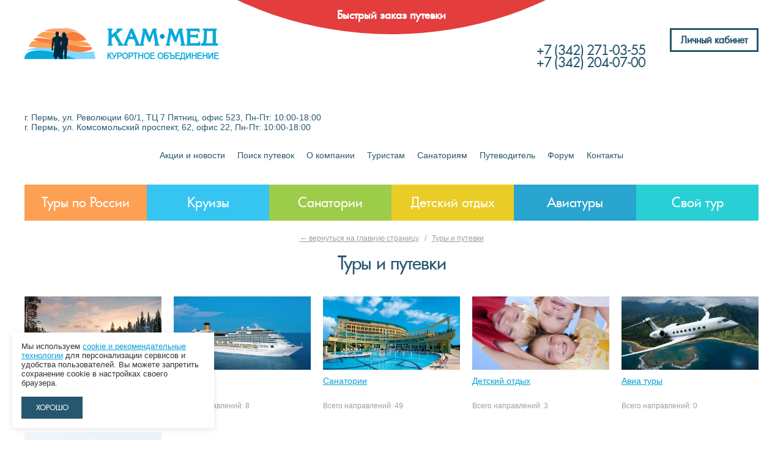

--- FILE ---
content_type: text/html; charset=utf-8
request_url: https://www.putevka-perm.ru/tours-and-trips/
body_size: 10112
content:
<!DOCTYPE html>
<html>
<head>
<title>Санаторий «Янган-Тау», Башкирия I Путевки без наценок.</title>

<meta http-equiv="X-UA-Compatible" content="IE=edge,chrome=1">
<meta name="viewport" content="width=device-width, initial-scale=1.0, minimum-scale=1.0, maximum-scale=1.0, user-scalable=no">

<meta name="wot-verification" content="afd8486fae67b9490c42"/>

<script type="text/javascript" src="https://yandex.st/jquery/1.8.3/jquery.min.js"></script>
<script type="text/javascript" src="https://yandex.st/jquery/cookie/1.0/jquery.cookie.min.js"></script>
	<script type="text/javascript" src="/bitrix/templates/kammed_v4/script/jquery.form.min.js"></script>

	<script type="text/javascript" src="/bitrix/templates/kammed_v4/script/select2-release-3.2/select2.min.js"></script>
	<link rel="stylesheet" type="text/css" media="screen" href="/bitrix/templates/kammed_v4/script/select2-release-3.2/select2.css" />
	<link rel="stylesheet" type="text/css" href="/bitrix/templates/kammed_v4/script/Slidebars-0.10.2/slidebars.min.css">
<script type="text/javascript" src="/bitrix/templates/kammed_v4/script/Slidebars-0.10.2/slidebars.min.js"></script>
<script>
  (function($) {
    $(document).ready(function() {
      $.slidebars();
    });
  }) (jQuery);
</script>

<script type="text/javascript" src="/bitrix/templates/kammed_v4/script/highslide-4.1.13/highslide-full.js"></script>
<link rel="stylesheet" type="text/css" media="screen" href="/bitrix/templates/kammed_v4/script/highslide-4.1.13/highslide.css" />
<!--[if lt IE 7]>
<link rel="stylesheet" type="text/css" media="screen" href="/bitrix/templates/kammed_v4/script/highslide-4.1.13/highslide-ie6.css" />
<![endif]-->

<script type="text/javascript">
hs.registerOverlay({
	html: '<div class="closebutton" onclick="return hs.close(this)" title="Close"></div>',
	position: 'top right',
	fade: 2 // fading the semi-transparent overlay looks bad in IE
});

hs.graphicsDir = '/bitrix/templates/kammed_v4/script/highslide-4.1.13/graphics/';
hs.wrapperClassName = 'borderless';
</script>

<script type="text/javascript" src="/bitrix/templates/kammed_v4/script/script.js"></script>

<meta http-equiv="Content-Type" content="text/html; charset=utf-8" />
<meta name="robots" content="index, follow" />
<meta name="keywords" content="Янгантау, янган тау, санаторий цены, санатории Башкирии, санаторий официальный сайт" />
<meta name="description" content="Cанаторий Янган-Тау. Путевки без наценок! Акции, скидки, бронирование в нашем интернет-магазине. Тел. (342)257-15-16, 281-09-91.Описание лечебных факторов, отзывы, как доехать." />
<link href="/bitrix/js/ui/design-tokens/dist/ui.design-tokens.css?173623538926358" type="text/css"  rel="stylesheet" />
<link href="/bitrix/js/ui/fonts/opensans/ui.font.opensans.css?17362353882555" type="text/css"  rel="stylesheet" />
<link href="/bitrix/js/main/popup/dist/main.popup.bundle.css?175225779931694" type="text/css"  rel="stylesheet" />
<link href="/bitrix/components/elipseart/catalog/templates/Catalog_v2/style.css?17362353821568" type="text/css"  rel="stylesheet" />
<link href="/bitrix/components/elipseart/catalog/templates/Catalog_v2/bitrix/catalog.section.list/.default/style.css?17362353822645" type="text/css"  rel="stylesheet" />
<link href="/bitrix/templates/kammed_v4/components/bitrix/system.auth.form/TopAuth_v2/style.css?17362354204026" type="text/css"  rel="stylesheet" />
<link href="/bitrix/components/elipseart/consultant/templates/.default/style.css?173623538222948" type="text/css"  data-template-style="true"  rel="stylesheet" />
<link href="/bitrix/components/elipseart/order_free/templates/Round/style.css?17362353823023" type="text/css"  data-template-style="true"  rel="stylesheet" />
<link href="/bitrix/templates/kammed_v4/components/bitrix/menu/TopChildMenu_v2/style.css?1736235420496" type="text/css"  data-template-style="true"  rel="stylesheet" />
<link href="/bitrix/templates/kammed_v4/components/bitrix/breadcrumb/Breadcrumb_v2/style.css?1736235420775" type="text/css"  data-template-style="true"  rel="stylesheet" />
<link href="/bitrix/templates/kammed_v4/components/bitrix/menu/RightMenu_v2/style.css?1736235420621" type="text/css"  data-template-style="true"  rel="stylesheet" />
<link href="/bitrix/templates/kammed_v4/components/bitrix/sender.subscribe/Subscribe_v2/style.css?17362354202008" type="text/css"  data-template-style="true"  rel="stylesheet" />
<link href="/bitrix/templates/kammed_v4/components/bitrix/search.title/FooterSearch/style.css?17362354214747" type="text/css"  data-template-style="true"  rel="stylesheet" />
<link href="/bitrix/templates/kammed_v4/components/bitrix/menu/FooterMenu_v2/style.css?1736235420399" type="text/css"  data-template-style="true"  rel="stylesheet" />
<link href="/bitrix/templates/kammed_v4/components/bitrix/eshop.socnet.links/FooterSocial_v2/style.css?17362354201037" type="text/css"  data-template-style="true"  rel="stylesheet" />
<link href="/bitrix/templates/kammed_v4/styles.css?175246982140509" type="text/css"  data-template-style="true"  rel="stylesheet" />
<script>if(!window.BX)window.BX={};if(!window.BX.message)window.BX.message=function(mess){if(typeof mess==='object'){for(let i in mess) {BX.message[i]=mess[i];} return true;}};</script>
<script>(window.BX||top.BX).message({"JS_CORE_LOADING":"Загрузка...","JS_CORE_NO_DATA":"- Нет данных -","JS_CORE_WINDOW_CLOSE":"Закрыть","JS_CORE_WINDOW_EXPAND":"Развернуть","JS_CORE_WINDOW_NARROW":"Свернуть в окно","JS_CORE_WINDOW_SAVE":"Сохранить","JS_CORE_WINDOW_CANCEL":"Отменить","JS_CORE_WINDOW_CONTINUE":"Продолжить","JS_CORE_H":"ч","JS_CORE_M":"м","JS_CORE_S":"с","JSADM_AI_HIDE_EXTRA":"Скрыть лишние","JSADM_AI_ALL_NOTIF":"Показать все","JSADM_AUTH_REQ":"Требуется авторизация!","JS_CORE_WINDOW_AUTH":"Войти","JS_CORE_IMAGE_FULL":"Полный размер"});</script>

<script src="/bitrix/js/main/core/core.js?1752257829512406"></script>

<script>BX.Runtime.registerExtension({"name":"main.core","namespace":"BX","loaded":true});</script>
<script>BX.setJSList(["\/bitrix\/js\/main\/core\/core_ajax.js","\/bitrix\/js\/main\/core\/core_promise.js","\/bitrix\/js\/main\/polyfill\/promise\/js\/promise.js","\/bitrix\/js\/main\/loadext\/loadext.js","\/bitrix\/js\/main\/loadext\/extension.js","\/bitrix\/js\/main\/polyfill\/promise\/js\/promise.js","\/bitrix\/js\/main\/polyfill\/find\/js\/find.js","\/bitrix\/js\/main\/polyfill\/includes\/js\/includes.js","\/bitrix\/js\/main\/polyfill\/matches\/js\/matches.js","\/bitrix\/js\/ui\/polyfill\/closest\/js\/closest.js","\/bitrix\/js\/main\/polyfill\/fill\/main.polyfill.fill.js","\/bitrix\/js\/main\/polyfill\/find\/js\/find.js","\/bitrix\/js\/main\/polyfill\/matches\/js\/matches.js","\/bitrix\/js\/main\/polyfill\/core\/dist\/polyfill.bundle.js","\/bitrix\/js\/main\/core\/core.js","\/bitrix\/js\/main\/polyfill\/intersectionobserver\/js\/intersectionobserver.js","\/bitrix\/js\/main\/lazyload\/dist\/lazyload.bundle.js","\/bitrix\/js\/main\/polyfill\/core\/dist\/polyfill.bundle.js","\/bitrix\/js\/main\/parambag\/dist\/parambag.bundle.js"]);
</script>
<script>BX.Runtime.registerExtension({"name":"pull.protobuf","namespace":"BX","loaded":true});</script>
<script>BX.Runtime.registerExtension({"name":"rest.client","namespace":"window","loaded":true});</script>
<script>(window.BX||top.BX).message({"pull_server_enabled":"N","pull_config_timestamp":0,"shared_worker_allowed":"Y","pull_guest_mode":"N","pull_guest_user_id":0,"pull_worker_mtime":1752257759});(window.BX||top.BX).message({"PULL_OLD_REVISION":"Для продолжения корректной работы с сайтом необходимо перезагрузить страницу."});</script>
<script>BX.Runtime.registerExtension({"name":"pull.client","namespace":"BX","loaded":true});</script>
<script>BX.Runtime.registerExtension({"name":"pull","namespace":"window","loaded":true});</script>
<script>BX.Runtime.registerExtension({"name":"ui.design-tokens","namespace":"window","loaded":true});</script>
<script>BX.Runtime.registerExtension({"name":"ui.fonts.opensans","namespace":"window","loaded":true});</script>
<script>BX.Runtime.registerExtension({"name":"main.popup","namespace":"BX.Main","loaded":true});</script>
<script>BX.Runtime.registerExtension({"name":"popup","namespace":"window","loaded":true});</script>
<script>(window.BX||top.BX).message({"LANGUAGE_ID":"ru","FORMAT_DATE":"DD.MM.YYYY","FORMAT_DATETIME":"DD.MM.YYYY HH:MI:SS","COOKIE_PREFIX":"BITRIX_SM","SERVER_TZ_OFFSET":"18000","UTF_MODE":"Y","SITE_ID":"s1","SITE_DIR":"\/","USER_ID":"","SERVER_TIME":1768719494,"USER_TZ_OFFSET":0,"USER_TZ_AUTO":"Y","bitrix_sessid":"b071ca0166de2660cbe39d2f61e57409"});</script>


<script src="/bitrix/js/pull/protobuf/protobuf.js?1736235387265343"></script>
<script src="/bitrix/js/pull/protobuf/model.js?173623538770928"></script>
<script src="/bitrix/js/rest/client/rest.client.js?173623538417414"></script>
<script src="/bitrix/js/pull/client/pull.client.js?175225776083861"></script>
<script src="/bitrix/js/main/popup/dist/main.popup.bundle.js?1752257828119074"></script>
<script>if (Intl && Intl.DateTimeFormat) document.cookie="BITRIX_SM_TZ="+Intl.DateTimeFormat().resolvedOptions().timeZone+"; path=/; expires=Fri, 01 Jan 2027 00:00:00 +0500";</script>
<script>
					(function () {
						"use strict";

						var counter = function ()
						{
							var cookie = (function (name) {
								var parts = ("; " + document.cookie).split("; " + name + "=");
								if (parts.length == 2) {
									try {return JSON.parse(decodeURIComponent(parts.pop().split(";").shift()));}
									catch (e) {}
								}
							})("BITRIX_CONVERSION_CONTEXT_s1");

							if (cookie && cookie.EXPIRE >= BX.message("SERVER_TIME"))
								return;

							var request = new XMLHttpRequest();
							request.open("POST", "/bitrix/tools/conversion/ajax_counter.php", true);
							request.setRequestHeader("Content-type", "application/x-www-form-urlencoded");
							request.send(
								"SITE_ID="+encodeURIComponent("s1")+
								"&sessid="+encodeURIComponent(BX.bitrix_sessid())+
								"&HTTP_REFERER="+encodeURIComponent(document.referrer)
							);
						};

						if (window.frameRequestStart === true)
							BX.addCustomEvent("onFrameDataReceived", counter);
						else
							BX.ready(counter);
					})();
				</script>



<script src="/bitrix/components/elipseart/consultant/templates/.default/script.js?17362353822512"></script>
<script src="/bitrix/components/elipseart/order_free/templates/Round/script.js?17362353821487"></script>
<script src="/bitrix/templates/kammed_v4/components/bitrix/menu/TopChildMenu_v2/script.js?1736235420102"></script>
<script src="/bitrix/templates/kammed_v4/components/bitrix/menu/RightMenu_v2/script.js?1736235420101"></script>
<script src="/bitrix/templates/kammed_v4/components/bitrix/sender.subscribe/Subscribe_v2/script.js?1736235420658"></script>
<script src="/bitrix/components/bitrix/search.title/script.js?175225780010542"></script>
<script src="/bitrix/templates/kammed_v4/components/bitrix/system.auth.form/TopAuth_v2/script.js?1736235420264"></script>

	
	<script src="https://securepayments.sberbank.ru/payment/docsite/assets/js/ipay.js"></script>
	<script>
		var ipay = new IPAY({api_token: 'i9gd7hijqpg3h5o0o2023sbjv7'});
	</script>
	
</head>

<script type="text/javascript">
var _gaq = _gaq || [];
_gaq.push(['_setAccount', 'UA-46794323-1']);
_gaq.push(['_trackPageview']);
(function() {
var ga = document.createElement('script'); ga.type = 'text/javascript'; ga.async = true;
ga.src = ('https:' == document.location.protocol ? 'https://ssl' : 'http://www') + '.google-analytics.com/ga.js';
var s = document.getElementsByTagName('script')[0]; s.parentNode.insertBefore(ga, s);
})();
</script>

<body>

<!-- Google Tag Manager -->
<noscript><iframe src="//www.googletagmanager.com/ns.html?id=GTM-PWNJ2F"
height="0" width="0" style="display:none;visibility:hidden"></iframe></noscript>
<script>(function(w,d,s,l,i){w[l]=w[l]||[];w[l].push({'gtm.start':
new Date().getTime(),event:'gtm.js'});var f=d.getElementsByTagName(s)[0],
j=d.createElement(s),dl=l!='dataLayer'?'&l='+l:'';j.async=true;j.src=
'//www.googletagmanager.com/gtm.js?id='+i+dl;f.parentNode.insertBefore(j,f);
})(window,document,'script','dataLayer','GTM-PWNJ2F');</script>
<!-- End Google Tag Manager -->

<div id="panel"></div>

<div id="PopUp" class="popup"></div>




<div id="callBackPhone" class="callBack phone">
	<div class="border"></div>
	<div class="borderBig"></div>
		<div class="borderBg"></div>
	<div class="icon"></div>
</div>

<div id="callBackMessage" class="callBack message">
	<div class="border"></div>
	<div class="borderBig"></div>
		<div class="borderBg"></div>
	<div class="icon"></div>
</div>

<script>
/*$(document).ready(function(){
	$('.TextTop').arctext({radius: 50, dir: 1, animation: '300ms'});
	$('.TextBottom').arctext({radius: 50, dir: -1, animation: '300ms'});
});*/

var loadFormUrl = '/bitrix/components/elipseart/consultant/templates/.default';
</script>

<div class="callBackForm">
		<div id="my_container" class="TabsContent">
		
	</div>
</div>

<div id="LeftAdaptBlock" class="sb-slidebar sb-left">
	<div class="Auth"></div>
		<div class="MenuCatalog"></div>
	<div class="Menu"></div>
	<div class="Line"></div>
	<div class="MenuChild"></div>
	<div class="Contacts"></div>
</div>



<div id="sb-site" class="SiteCenter">

	
<div id="OrderFree" class="OrderFree"><span>Быстрый заказ путевки</span></div>

<script>
var loadFormOrderFreeUrl = '/bitrix/components/elipseart/order_free/templates/Round';
</script>

	<div class="SiteCenterContent">
		<div class="ContentBox">

			<div class="TopPanel">
				<div class="sb-toggle-left navbar-left">
					<div class="navicon-line"></div>
					<div class="navicon-line"></div>
					<div class="navicon-line"></div>
				</div>

				<div class="Logo">
					<a href="/"><img src="/bitrix/templates/kammed_v4/images/logo.png" width="318" height="53"></a>
				</div>

				<!--'start_frame_cache_TopAuthBox'-->				<noindex>
<div class="TopAuth">

			<a class="Btn BtnBlueBorder" href="/auth/?backurl=/tours-and-trips/">Личный кабинет</a>
	</div>
</noindex>
				<!--'end_frame_cache_TopAuthBox'-->
				<div class="Telephone">
					<h3><a href="tel:+73422446121"></a></h3>
<h4></h4>
<h4></h4>
<h4></h4>
<h3>+7 (342)&nbsp;271-03-55<br>
 +7 (342) 204-07-00</h3>
<h4></h4>
<h4></h4>
<h4></h4>
<h4><br>
 </h4>
<h3><a href="tel:+73422571517"></a></h3>				</div>

				<div class="clear"></div>
				<div class="prehead">
					г. Пермь, ул. Революции 60/1, ТЦ 7 Пятниц, офис 523, Пн-Пт: 10:00-18:00<br>
г. Пермь, ул. Комсомольский проспект, 62, офис 22, Пн-Пт: 10:00-18:00&nbsp;				</div>
			</div>

			
<div class="TopMenuChild">
	<ul>
			<li><a href="/about/promo-news/">Акции и новости</a>
			<li><a href="/search-tours/">Поиск путевок</a>
			<li><a href="/about/">О компании</a>
			<li><a href="/tourists/">Туристам</a>
			<li><a href="/sanatorium/">Санаториям</a>
			<li><a href="/tourist-guide/">Путеводитель</a>
			<li><a href="/forum/">Форум</a>
			<li><a href="/about/contacts/">Контакты</a>
		</ul>
</div>

			
			<div class="clear"></div>

							<div class="TopMenuV3Page">
					<ul>
						<li><a href="/tours-and-trips/tours-in-russia/">Туры по России</a></li>
						<li><a href="/tours-and-trips/cruises/">Круизы</a></li>
						<li><a href="/tours-and-trips/sanatorium/">Санатории</a></li>
						<li><a href="/tours-and-trips/children-s-rest/">Детский отдых</a></li>
						<li><a href="/tours-and-trips/tours-abroad/">Авиатуры</a></li>
						<li><a href="/tours-and-trips/create-your-tour/">Свой тур</a></li>
					</ul>
				</div>
						<script>
				$(document).ready(function(){
					$('#LeftAdaptBlock .Menu').html( $('.TopMenuV3').html() );
					$('#LeftAdaptBlock .Menu li img').remove();
					$('#LeftAdaptBlock .Menu').html( $('.TopMenuV3Page').html() );
				});
			</script>
			<div class="clear"></div>

			
			<div class="CenterContentBox">
				<div class="LeftContent">

					
						<div class="Breadcrumb"><ul><li><a href="/">&larr; вернуться на главную страницу</a></li><li> &nbsp;&nbsp;/&nbsp;&nbsp; </li><li ><a href="/tours-and-trips/" title="Туры и путевки">Туры и путевки</a></li></ul></div>						<h1>Туры и путевки</h1>

												
												
						
						
					
						<div class="LeftContentBox">

							<div class="CatalogSectionList">
	<ul>
	<li id="bx_1847241719_1" class="BorderBox">						<a href="/tours-and-trips/tours-in-russia/"><span class="Img">
							<img src="https://media.putevka-perm.ru/iblock/0de/1203106247.jpg"  alt="Туры по России" style="">
						</span></a>
						<span class="Description">
							<a href="/tours-and-trips/tours-in-russia/">Туры по России</a>
														<strong>Всего направлений: 73</strong>						</span>
					<br clear="all" /></li>
	<li id="bx_1847241719_2" class="BorderBox">						<a href="/tours-and-trips/cruises/"><span class="Img">
							<img src="https://media.putevka-perm.ru/iblock/14e/cruise-dubai-voevodyno-group-03.jpg"  alt="Круизы" style="">
						</span></a>
						<span class="Description">
							<a href="/tours-and-trips/cruises/">Круизы</a>
														<strong>Всего направлений: 8</strong>						</span>
					<br clear="all" /></li>
	<li id="bx_1847241719_3" class="BorderBox">						<a href="/tours-and-trips/sanatorium/"><span class="Img">
							<img src="https://media.putevka-perm.ru/iblock/6fb/hzjxudsdt.jpg"  alt="Санатории" style="">
						</span></a>
						<span class="Description">
							<a href="/tours-and-trips/sanatorium/">Санатории</a>
														<strong>Всего направлений: 49</strong>						</span>
					<br clear="all" /></li>
	<li id="bx_1847241719_4" class="BorderBox">						<a href="/tours-and-trips/children-s-rest/"><span class="Img">
							<img src="https://media.putevka-perm.ru/iblock/a65/1.jpg"  alt="Детский отдых" style="">
						</span></a>
						<span class="Description">
							<a href="/tours-and-trips/children-s-rest/">Детский отдых</a>
														<strong>Всего направлений: 3</strong>						</span>
					<br clear="all" /></li>
	<li id="bx_1847241719_217" class="BorderBox">						<a href="/tours-and-trips/tours-abroad/"><span class="Img">
							<img src="https://media.putevka-perm.ru/iblock/f8a/tours_abroad.jpg"  alt="Авиа туры" style="">
						</span></a>
						<span class="Description">
							<a href="/tours-and-trips/tours-abroad/">Авиа туры</a>
														<strong>Всего направлений: 0</strong>						</span>
					<br clear="all" /></li>
	<li id="bx_1847241719_218" class="BorderBox">						<a href="/tours-and-trips/create-your-tour/"><span class="Img">
							<img src="https://media.putevka-perm.ru/iblock/d91/create_your_tour.jpg"  alt="Свой тур" style="">
						</span></a>
						<span class="Description">
							<a href="/tours-and-trips/create-your-tour/">Свой тур</a>
														<strong>Всего направлений: 0</strong>						</span>
					<br clear="all" /></li>
	</ul>
</div>
<div class="clear"></div>

<p>
 <strong>Путевки и туры из Перми</strong>
</p>
<p>
	 &nbsp;
</p>
<p>
	 &nbsp;Различные <strong>путевки и туры из Перми –</strong> это прекрасная возможность отвлечься от трудовых будней<strong>. </strong>Заказывайте их в <strong>Курортном объединении "КАМ-МЕД".</strong>
</p>
<p>
	 Наша компания работает в туриндустрии больше 19&nbsp;лет. За это время сформировалась своя база клиентов. Около 40000 отдыхающих совершили увлекательные путешествия. Всегда рады открывать различные уголки для туризма нашим новым клиентам. Фирма является представителем многих санаториев. Поэтому можем<strong>
	предлагать</strong>&nbsp; санаторный отдых без накруток. Для любителей туристического отдыха организуем отличный <strong>отель,</strong> как для семьи, так и для одного человека. Появился прямой рейс Пермь-Геленджик. <strong>Вылет</strong>
	из Перми по субботам. Необъятная &nbsp;<strong>страна</strong> Россия и посмотреть её можно, воспользовавшись нашими услугами. Вас заинтересуют теплоходные круизы. <strong>Хороший</strong> круиз до &nbsp;Москвы и до Н-Новгорода это не только приятный, но и <strong>выгодный</strong> отдых.
</p>
<p>
	 &nbsp;<strong>Цены на отдых в магазине горящих путевок</strong>
</p>
<p>
	 Невысокие <strong>цены на отдых в магазине горящих путевок </strong>выглядят привлекательно.<strong> </strong>Можно заказать и купить у нас понравившиеся туры.
</p>
<p>
	 Агентство подберёт для вас лучший вариант путешествия. Это может быть поездка &nbsp;железнодорожным транспортом в разные города России. Организуем различный семейный отдых, поездки для школьников. В них включаются все страховки и этот отдых совершенно безопасен. Предлагаем срочный <strong>вылет</strong>
	в зарубежные туристические страны. Наши специалисты всегда посоветуют вам, как вести себя в той или иной зарубежной стране, расскажут о различных нюансах поездки и т.д. Есть возможность сделать <strong>бронирование </strong>отеля или гостиницы. <strong>Стоимость</strong> путёвок в нашей фирме вполне приемлема, и находится всегда в доступном диапазоне.
</p>
<p>
	 Почему нужно купить тур у нас:
</p>
<ul type="disc">
	<li>Предоставляем широкий выбор всевозможных видов отдыха</li>
	<li>Можно выбрать любой отдых, не выходя из дома</li>
	<li>Любую покупку <strong>путёвки и тура из Перми</strong> можно быстро оформить</li>
	<li>У нас проходят акции со скидкой на путевки.</li>
</ul>
<p>
	 &nbsp;
</p>
<p>
	 Можем осуществить для вас <strong>поиск</strong> курортных путевок, и вы оправитесь на <strong>лечение</strong> в лучшие санатории и курорты Перми и Пермского края, в санатории Кавказских минеральных вод и Черноморского побережья. Отличным вариантом отдыха являются многообразные <strong><a href="/tours-and-trips/tours-in-russia/">туры по России</a></strong>.
</p>
 Если вы хотите приобрести <strong>путевки и туры из Перми, </strong>обязательно обращайтесь к нам. Отправляйте заказ на сайт <strong>Курортного объединения "КАМ-МЕД"</strong> или звоните по телефону:<strong>
+7 (342) 244-61-21</strong> 					</div>
					<div class="clear"></div>
				</div>

				
									<div class="FooterSubscribe">
											</div>
				
								


			</div>

			<div class="FooterMenu">
				<div class="Search">
						<div class="FooterSearch">
		<div id="title-search">
			<form action="/search/">
				<input id="title-search-input" type="text" name="q" value="" size="30" maxlength="50" autocomplete="off" placeholder="Поиск по сайту">
				<input name="s" type="submit" value="поиск" />
			</form>
		</div>
	</div>

<script type="text/javascript">
var jsControl = new JCTitleSearch({
	'WAIT_IMAGE': '',
	'AJAX_PAGE' : '/tours-and-trips/',
	'CONTAINER_ID': 'title-search',
	'INPUT_ID': 'title-search-input',
	'MIN_QUERY_LEN': 2
});
</script>
				</div>
				<div class="Menu">
					
<div class="FooterMenuList">
	<ul>
			<li><a href="/about/promo-news/">Акции и новости</a>
			<li><a href="/tours-and-trips/">Туры и путевки</a>
			<li><a href="/search-tours/">Поиск путевок</a>
			<li><a href="/about/">О компании</a>
			<li><a href="/faq/">Помощь</a>
			<li><a href="/forum/">Форум</a>
			<li><a href="/tourist-guide/">Путеводитель</a>
			<li><a href="/about/contacts/">Контакты</a>
		</ul>
	<div class="clear"></div>
</div>
				</div>
			</div>

			<div class="Footer">
				<div class="Copy">
					<p>
 <b>Все права защищены © СКО «КАМ-МЕД» 2026</b>
</p>
<p>
	 г. Пермь, ул. Революции 60/1, ТЦ 7 Пятниц, офис 523<br>
	 +7 (342) 204-07-00, +7 (965) 562-87-27, +7 (342) 257-15-17<br>
	 Пн-Пт - 10:00-18:00, Сб, Вс - выходной.
</p>
<p>
	 г. Пермь, ул. Комсомольский проспект, 62, офис 22 <br>
	 +7 (342) 244-61-21, +7 (342) 271-03-55, +7 (342) 281-09-91<br>
	 Пн-Пт - 10:00-18:00, Сб, Вс - выходной.
</p>
<p>
 <a href="/about/contacts/">Как к нам доехать</a>&nbsp;<a href="javascript:void(0);" onclick="$('#callBackMessage').click();">Написать нам</a>
</p>				</div>
				<div class="Create">
					<div class="Logo"><a href="http://www.elipseart.ru/" target="_blank" title="Разработка сайта - Дизайн-студия ElipseArt"></a></div>
					<div class="Text">
						Разработка сайта &mdash;<br /><a href="http://www.elipseart.ru/" target="_blank" title="Разработка сайта - Дизайн-студия ElipseArt">Дизайн-студия ElipseArt</a>
						<noindex><div id="bx-composite-banner"></div></noindex>
					</div>
				</div>
				<div class="Social">
						<div class="bx-socialsidebar">
		<div class="bx-block-title">Присоединяйтесь к нам в соцсетях</div>
		<div class="bx-socialsidebar-group">
			<ul>
								<li><a class="vk bx-socialsidebar-icon" target="_blank" href="http://vk.com/club12001214"></a></li>
								<li><a class="ok bx-socialsidebar-icon" target="_blank" href="http://www.odnoklassniki.ru/group/51775532564613"></a></li>
							</ul>
		</div>
	</div>
					</div>
				<div class="clear"></div>
				<div class="policy"><a href="/polzovatelskoe-soglashenie/">Пользовательское соглашение</a></div>
				<div class="clear"></div>
				<div class="Number">
					Номер в Едином федеральном реестре туроператоров РТО 014658<br>
	 Номер в Общероссийском генеральном реестре туристических агентств TH100395				</div>
			</div>

		</div>
	</div>
</div>

<script>TimeOutFunc();</script>


<!-- Yandex.Metrika counter -->
<script type="text/javascript">
(function (d, w, c) {
(w[c] = w[c] || []).push(function() {
try {
w.yaCounter474979 = new Ya.Metrika({id:474979,
webvisor:true,
clickmap:true,
trackLinks:true,
accurateTrackBounce:true,
trackHash:true});
} catch(e) { }
});
var n = d.getElementsByTagName("script")[0],
s = d.createElement("script"),
f = function () { n.parentNode.insertBefore(s, n); };
s.type = "text/javascript";
s.async = true;
s.src = (d.location.protocol == "https:" ? "https:" : "http:") + "//mc.yandex.ru/metrika/watch.js";
if (w.opera == "[object Opera]") {
d.addEventListener("DOMContentLoaded", f, false);
} else { f(); }
})(document, window, "yandex_metrika_callbacks");
</script>
<noscript><div><img src="//mc.yandex.ru/watch/474979" style="position:absolute; left:-9999px;" alt="" /></div></noscript>
<!-- /Yandex.Metrika counter -->
	
	
	<!-- Yandex.Metrika counter -->
	<script type="text/javascript" >
		(function(m,e,t,r,i,k,a){m[i]=m[i]||function(){(m[i].a=m[i].a||[]).push(arguments)};
			m[i].l=1*new Date();
			for (var j = 0; j < document.scripts.length; j++) {if (document.scripts[j].src === r) { return; }}
			k=e.createElement(t),a=e.getElementsByTagName(t)[0],k.async=1,k.src=r,a.parentNode.insertBefore(k,a)})
		(window, document, "script", "https://mc.yandex.ru/metrika/tag.js", "ym");
		
		ym(99058129, "init", {
			clickmap:true,
			trackLinks:true,
			accurateTrackBounce:true,
			webvisor:true
		});
	</script>
	<noscript><div><img src="https://mc.yandex.ru/watch/99058129" style="position:absolute; left:-9999px;" alt="" /></div></noscript>
	<!-- /Yandex.Metrika counter -->
	
	
<!-- Rating@Mail.ru counter -->
<script type="text/javascript">//<![CDATA[
var _tmr = _tmr || [];
_tmr.push({id: "1947153", type: "pageView", start: (new Date()).getTime()});
(function (d, w) {
var ts = d.createElement("script"); ts.type = "text/javascript"; ts.async = true;
ts.src = (d.location.protocol == "https:" ? "https:" : "http:") + "//top-fwz1.mail.ru/js/code.js";
var f = function () {var s = d.getElementsByTagName("script")[0]; s.parentNode.insertBefore(ts, s);};
if (w.opera == "[object Opera]") { d.addEventListener("DOMContentLoaded", f, false); } else { f(); }
})(document, window);
//]]></script><noscript><div style="position:absolute;left:-10000px;">
<img src="//top-fwz1.mail.ru/counter?id=1947153;js=na" style="border:0;" height="1" width="1" alt="Рейтинг@Mail.ru" />
</div></noscript>
<!-- //Rating@Mail.ru counter -->

<!--LiveInternet counter-->
<div style="position:absolute;left:-10000px;">
<script type="text/javascript"><!--
document.write("<a href='//www.liveinternet.ru/click' "+
"target=_blank><img src='//counter.yadro.ru/hit?t44.6;r"+
escape(document.referrer)+((typeof(screen)=="undefined")?"":
";s"+screen.width+"*"+screen.height+"*"+(screen.colorDepth?
screen.colorDepth:screen.pixelDepth))+";u"+escape(document.URL)+
";h"+escape(document.title.substring(0,80))+";"+Math.random()+
"' alt='' title='LiveInternet' "+
"border='0' width='31' height='31'><\/a>")
//--></script>
</div>
<!--/LiveInternet-->


<div id="cookie-popup" class="cookie-popup">
	<div class="cookie-content">
		<p class="cookie-text">Мы используем <a href="/polzovatelskoe-soglashenie/">cookie и рекомендательные технологии</a> для персонализации сервисов и удобства пользователей. Вы можете запретить сохранение cookie в настройках своего браузера.</p>
		<div class="cookie-buttons">
			<button id="accept-cookies" class="cookie-btn accept-btn Btn BtnDBlue">Хорошо</button>
		</div>
	</div>
</div>
<script>
	document.addEventListener('DOMContentLoaded', function() {
		const popup = document.getElementById('cookie-popup');
		const acceptBtn = document.getElementById('accept-cookies');
		const hideBtn = document.getElementById('hide-cookies');
		
		
		if (!localStorage.getItem('cookiesAccepted')) {
			popup.style.display = 'block';
		}
		
		
		acceptBtn.addEventListener('click', function() {
			localStorage.setItem('cookiesAccepted', 'true');
			popup.style.display = 'none';
			
			
		});
		
		
		/*hideBtn.addEventListener('click', function() {
			popup.style.display = 'none';
			
			setTimeout(() => {
				if (!localStorage.getItem('cookiesAccepted')) {
				popup.style.display = 'block';
				}
			}, 86400000); // 24 часа
		});*/
	});
</script>

</body>
</html>


--- FILE ---
content_type: text/css
request_url: https://www.putevka-perm.ru/bitrix/components/elipseart/catalog/templates/Catalog_v2/style.css?17362353821568
body_size: 592
content:
#CatalogElementMenu {
	display: none;
}
.RightColumn {
	width: 280px;
	margin: 0 0 40px 40px;
	float: right;
}
@media only screen and (max-width: 799px) {
	.RightColumn.RightColumnOther {
		display: none;
	}
}
.CatalogElementMenu ul {
	list-style: none;
	margin: 0;
	padding: 0;
}
.CatalogElementMenu ul li {
	padding: 0;
	margin: 0;
	font-family: FuturicaBS, Arial, Sans-Serif;
	font-size: 20px;
}
.CatalogElementMenu ul li.Selected {

}
.CatalogElementMenu ul li a {
	text-decoration: none;
	color: #00283b;
	padding: 10px 25px;
	display: block;
}
.CatalogElementMenu ul li a:hover {
	color: #28a4cf;
}
.CatalogElementMenu ul li.Selected a {
	color: #fff;
	background: #28a4cf;
	padding: 15px 25px;
}

#FreeOrderRightColumn {
	margin: 40px 0 0 0;
}
/*
@media only screen and (max-width: 1279px) {
	.RightColumn {
		width: 240px;
		margin: 0 0 40px 20px;
	}
	.CatalogElementMenu ul li {
		font-size: 18px;
	}
}*/
/*@media only screen and (max-width: 919px) {
	.CatalogElementMenu {
		display: none;
	}
}*/
/*
.CatalogElementLeft {
	float: left;
	margin: 0 0 30px 0;
	min-width: 680px;
}
.CatalogElementRight {
	float: right;
	width: 252px;
	margin: 0 0 30px 0;
}
*/
.BestDealsColumn {
	text-align: center;
	margin: 0 !important;
}

.BestDealsColumn .Title {
	margin: 10px 0 20px 0 !important;
}


.Cruise {
	
}
#ces_menu_container {
	background: none !important;
	border: none !important;
}
#ces_menu_container ul {
	border: none !important;
}
.ces_backward {
	display: none;
}
#ces_container a {
	color: #00a1d7 !important;
	text-decoration: underline !important;
}


--- FILE ---
content_type: text/css
request_url: https://www.putevka-perm.ru/bitrix/components/elipseart/catalog/templates/Catalog_v2/bitrix/catalog.section.list/.default/style.css?17362353822645
body_size: 610
content:
.CatalogSectionList {
	
}
.CatalogSectionList ul {
	margin: 0;
	padding: 0;
	display: -webkit-flex;
	display: flex;
	-webkit-justify-content: flex-start;
	justify-content: flex-start;
	flex-wrap: wrap;
}
.CatalogSectionList ul li.BorderBox {
	margin: 0 20px 20px 0;
	padding: 0;
	list-style: none;
	width: calc((100% - 20px * 4) / 5);
	overflow: hidden;
	display: block;
	-webkit-box-sizing: border-box;
	-moz-box-sizing: border-box;
	box-sizing: border-box;
	float: left;
}
.CatalogSectionList ul li.BorderBox:nth-child(0),
.CatalogSectionList ul li.BorderBox:nth-child(5n),
.CatalogSectionList ul li.BorderBox:last-child {
	margin-right: 0;
}
.CatalogSectionList ul li .Img {
	margin: 0;
	width: 100%;
	height: 120px;
	overflow: hidden;
	display: -webkit-flex;
	display: flex;
	-webkit-justify-content: center;
	justify-content: center;
	-webkit-align-items: center;
	align-items: center;
}
.CatalogSectionList ul li .Img img {
	width: 100%;
	/*max-width: 210px;
	max-height: 100px;*/

}


@media only screen and (max-width: 999px) {
	.CatalogSectionList ul li.BorderBox {
		width: calc((100% - 20px * 3) / 4);
	}
	.CatalogSectionList ul li.BorderBox:nth-child(5n) {
		margin-right: 20px;
	}
	.CatalogSectionList ul li.BorderBox:nth-child(4n) {
		margin-right: 0;
	}
}
@media only screen and (max-width: 799px) {
	.CatalogSectionList ul li.BorderBox {
		width: calc((100% - 20px * 2) / 3);
	}
	.CatalogSectionList ul li.BorderBox:nth-child(4n),
	.CatalogSectionList ul li.BorderBox:nth-child(5n) {
		margin-right: 20px;
	}
	.CatalogSectionList ul li.BorderBox:nth-child(3n) {
		margin-right: 0;
	}
}
@media only screen and (max-width: 599px) {
	.CatalogSectionList ul li.BorderBox {
		width: calc((100% - 20px * 1) / 2);
	}
	.CatalogSectionList ul li.BorderBox:nth-child(3n),
	.CatalogSectionList ul li.BorderBox:nth-child(4n),
	.CatalogSectionList ul li.BorderBox:nth-child(5n) {
		margin-right: 20px;
	}
	.CatalogSectionList ul li.BorderBox:nth-child(2n) {
		margin-right: 0;
	}
}
@media only screen and (max-width: 399px) {
	.CatalogSectionList ul li.BorderBox {
		width: 100% !important;
		margin-right: 0 !important;
	}
	.CatalogSectionList ul li .Img {
		height: 130px;
	}
}

.CatalogSectionList ul li .Description {
	display: block;
	margin: 0;
	padding: 10px 0 0 0;
	color: #9e9e9e;
}
.CatalogSectionList ul li .Description a {
	display: block;
	margin: 0;
	height: 32px;
}
.CatalogSectionList ul li .Description strong {
	display: block;
	margin: 10px 0 0 0;
	font-weight: normal;
	font-size: 12px;
}
.CatalogSectionList ul ul {
	margin: 0 15px;
}
.CatalogSectionList ul li li, .CatalogSectionList ul ul ul {
	margin: 0 !important;
}


--- FILE ---
content_type: text/css
request_url: https://www.putevka-perm.ru/bitrix/templates/kammed_v4/components/bitrix/system.auth.form/TopAuth_v2/style.css?17362354204026
body_size: 1484
content:
.TopAuth {
	display: block;
	float: right;
	margin: 46px 0 0 0;
	/*position: relative;*/
}
.TopAuth .Btn {
	text-decoration: none;
	display: block;
}
.TopAuth .Btn:hover {

}
.TopAuth .LogOut {
	display: block;
	float: right;
	margin: 5px 0 0 0;
	font-size: 12px;
	color: #aaaaaa;
}
.TopAuth .LogOut a {
	display: block;
	color: #aaaaaa;
	text-decoration: none;
	padding: 5px 16px 0 0;
	background: url("[data-uri]") no-repeat right 6px;
}

.TopAuth .LogOut:hover a {
	color: #ee131d;
	background: url("[data-uri]") no-repeat right -11px;
}

@media only screen and (max-width: 1279px) {
	.TopAuth .Btn {
		font-size: 14px;
	}
}
@media only screen and (max-width: 799px) {
	.TopAuth {
		display: none;
	}
}


--- FILE ---
content_type: text/css
request_url: https://www.putevka-perm.ru/bitrix/components/elipseart/consultant/templates/.default/style.css?173623538222948
body_size: 5519
content:
.callBack {
	position:fixed;
	background-color:transparent;
	width:200px;
	height:200px;
	cursor:pointer;
	z-index:70!important;
	bottom: 0;
	left: 50%;
}
.callBack.phone {
	margin: 0 0 0 -800px;
}
.callBack.message {
	margin: 0 0 0 600px;
}

@media only screen and (max-width: 1329px) {
	.callBack {
		display: none;
	}
}

.callBack .icon {
	width:60px;
	height:60px;
	top:70px;
	left:70px;
	position:absolute;
	background-color:rgba(72,207,246,1);
	background-position:center center;
	background-repeat:no-repeat;
	-webkit-border-radius:100%;
	-moz-border-radius:100%;
	border-radius:100%;
	opacity:.7;
	
	-webkit-transform-origin:50% 50%;
	-moz-transform-origin:50% 50%;
	-ms-transform-origin:50% 50%;
	-o-transform-origin:50% 50%;
	transform-origin:50% 50%;
	
	-moz-transition: background-color 0.4s 0.2s ease;
	-o-transition: background-color 0.4s 0.2s ease;
	-webkit-transition: background-color 0.4s 0.2s ease;
}

@keyframes callBackIconAnim {
	0%{transform:rotate(0deg) scale(1) skew(1deg);}
	5%{transform:rotate(-10deg) scale(1) skew(1deg);}
	10%{transform:rotate(10deg) scale(0.9) skew(1deg);}
	20%{transform:rotate(-10deg) scale(1.1) skew(1deg);}
	30%{transform:rotate(10deg) scale(0.95) skew(1deg);}
	40%{transform:rotate(0deg) scale(1) skew(1deg);}
	100%{transform:rotate(0deg) scale(1) skew(1deg);}
}
@-moz-keyframes callBackIconAnim {
	0%{-moz-transform:rotate(0deg) scale(1) skew(1deg);}
	5%{-moz-transform:rotate(-10deg) scale(1) skew(1deg);}
	10%{-moz-transform:rotate(10deg) scale(0.9) skew(1deg);}
	20%{-moz-transform:rotate(-10deg) scale(1.1) skew(1deg);}
	30%{-moz-transform:rotate(10deg) scale(0.95) skew(1deg);}
	40%{-moz-transform:rotate(0deg) scale(1) skew(1deg);}
	100%{-moz-transform:rotate(0deg) scale(1) skew(1deg);}
}
@-webkit-keyframes callBackIconAnim {
	0%{-webkit-transform:rotate(0deg) scale(1) skew(1deg);}
	5%{-webkit-transform:rotate(-10deg) scale(1) skew(1deg);}
	10%{-webkit-transform:rotate(10deg) scale(0.9) skew(1deg);}
	20%{-webkit-transform:rotate(-10deg) scale(1.1) skew(1deg);}
	30%{-webkit-transform:rotate(10deg) scale(0.95) skew(1deg);}
	40%{-webkit-transform:rotate(0deg) scale(1) skew(1deg);}
	100%{-webkit-transform:rotate(0deg) scale(1) skew(1deg);}
}
@-o-keyframes callBackIconAnim {
	0%{-o-transform:rotate(0deg) scale(1) skew(1deg);}
	5%{-o-transform:rotate(-10deg) scale(1) skew(1deg);}
	10%{-o-transform:rotate(10deg) scale(0.9) skew(1deg);}
	20%{-o-transform:rotate(-10deg) scale(1.1) skew(1deg);}
	30%{-o-transform:rotate(10deg) scale(0.95) skew(1deg);}
	40%{-o-transform:rotate(0deg) scale(1) skew(1deg);}
	100%{-o-transform:rotate(0deg) scale(1) skew(1deg);}
}
.callBack.phone .icon {
	*background:url('images/phone.png') center center no-repeat rgba(72,207,246,1);
	background-image:url("[data-uri]");
	
	-webkit-animation:callBackIconAnim 3s infinite ease-in-out;
	-moz-animation:callBackIconAnim 3s infinite ease-in-out;
	-ms-animation:callBackIconAnim 3s infinite ease-in-out;
	-o-animation:callBackIconAnim 3s infinite ease-in-out;
	animation:callBackIconAnim 3s infinite ease-in-out;
}

@keyframes MessageIconAnim {
	0%{transform:rotate(0deg) scale(1) skew(1deg);}
	10%{transform:rotate(0deg) scale(0.9) skew(1deg);}
	20%{transform:rotate(0deg) scale(1.1) skew(1deg);}
	30%{transform:rotate(0deg) scale(0.95) skew(1deg);}
	40%{transform:rotate(0deg) scale(1) skew(1deg);}
	100%{transform:rotate(0deg) scale(1) skew(1deg);}

}
@-moz-keyframes MessageIconAnim {
	0%{-moz-transform:rotate(0deg) scale(1) skew(1deg);}
	10%{-moz-transform:rotate(0deg) scale(0.9) skew(1deg);}
	20%{-moz-transform:rotate(0deg) scale(1.1) skew(1deg);}
	25%{-moz-transform:rotate(0deg) scale(0.95) skew(1deg);}
	30%{-moz-transform:rotate(0deg) scale(1) skew(1deg);}
	100%{-moz-transform:rotate(0deg) scale(1) skew(1deg);}
}
@-webkit-keyframes MessageIconAnim {
	0%{-webkit-transform:rotate(0deg) scale(1) skew(1deg);}
	10%{-webkit-transform:rotate(0deg) scale(0.9) skew(1deg);}
	20%{-webkit-transform:rotate(0deg) scale(1.1) skew(1deg);}
	25%{-webkit-transform:rotate(0deg) scale(0.95) skew(1deg);}
	30%{-webkit-transform:rotate(0deg) scale(1) skew(1deg);}
	100%{-webkit-transform:rotate(0deg) scale(1) skew(1deg);}
}
@-o-keyframes MessageIconAnim {
	0%{-o-transform:rotate(0deg) scale(1) skew(1deg);}
	10%{-o-transform:rotate(0deg) scale(0.9) skew(1deg);}
	20%{-o-transform:rotate(0deg) scale(1.1) skew(1deg);}
	25%{-o-transform:rotate(0deg) scale(0.95) skew(1deg);}
	30%{-o-transform:rotate(0deg) scale(1) skew(1deg);}
	100%{-o-transform:rotate(0deg) scale(1) skew(1deg);}
}
.callBack.message .icon {
	*background:url('images/message.png') center center no-repeat rgba(72,207,246,1);
	background-image:url("[data-uri]");
	
	-webkit-animation:MessageIconAnim 3s infinite ease-in-out;
	-moz-animation:MessageIconAnim 3s infinite ease-in-out;
	-ms-animation:MessageIconAnim 3s infinite ease-in-out;
	-o-animation:MessageIconAnim 3s infinite ease-in-out;
	animation:MessageIconAnim 3s infinite ease-in-out;
}
.callBack:hover .icon {
	-moz-transition: background-color 0.4s 0.2s ease;
	-o-transition: background-color 0.4s 0.2s ease;
	-webkit-transition: background-color 0.4s 0.2s ease;
	background-color: rgba(40,163,206,.8);
}

@-moz-keyframes callBackBgAnim {
	0%{-moz-transform:rotate(0deg) scale(0.7) skew(1deg);-moz-opacity:.25;}
	50%{-moz-transform:rotate(0deg) scale(0.8) skew(1deg);-moz-opacity:.15;}
	100%{-moz-transform:rotate(0deg) scale(0.7) skew(1deg);-moz-opacity:.25;}
}
@-webkit-keyframes callBackBgAnim {
	0%{-webkit-transform:rotate(0deg) scale(0.7) skew(1deg);-webkit-opacity:.25;}
	50%{-webkit-transform:rotate(0deg) scale(0.8) skew(1deg);-webkit-opacity:.15;}
	100%{-webkit-transform:rotate(0deg) scale(0.7) skew(1deg);-webkit-opacity:.25;}
}
@-o-keyframes callBackBgAnim {
	0%{-o-transform:rotate(0deg) scale(0.7) skew(1deg);-o-opacity:.25;}
	50%{-o-transform:rotate(0deg) scale(0.8) skew(1deg);-o-opacity:.15;}
	100%{-o-transform:rotate(0deg) scale(0.7) skew(1deg);-o-opacity:.25;}
}
@keyframes callBackBgAnim {
	0%{transform:rotate(0deg) scale(0.7) skew(1deg);opacity:.25;}
	50%{transform:rotate(0deg) scale(0.8) skew(1deg);opacity:.15;}
	100%{transform:rotate(0deg) scale(0.7) skew(1deg);opacity:.25;}
}
.callBack .borderBg {
	width:100px;
	height:100px;
	top:50px;
	left:50px;
	position:absolute;
	background-color:rgba(72,207,246,1);
	-webkit-border-radius:100%;
	-moz-border-radius:100%;
	border-radius:100%;
	opacity:.1;
	
	-webkit-animation:callBackBgAnim 4s infinite ease-in-out;
	-moz-animation:callBackBgAnim 4s infinite ease-in-out;
	-ms-animation:callBackBgAnim 4s infinite ease-in-out;
	-o-animation:callBackBgAnim 4s infinite ease-in-out;
	animation:callBackBgAnim 4s infinite ease-in-out;
	
	-webkit-transition:all .5s;
	-moz-transition:all .5s;
	-o-transition:all .5s;
	transition:all .5s;
	
	-webkit-transform-origin:50% 50%;
	-moz-transform-origin:50% 50%;
	-ms-transform-origin:50% 50%;
	-o-transform-origin:50% 50%;
	transform-origin:50% 50%;
}
/*.callBack:hover .borderBg {
	-moz-transition: background-color 0.6s 0.08s ease;
	-o-transition: background-color 0.6s 0.08s ease;
	-webkit-transition: background-color 0.6s 0.08s ease;
	background-color: rgba(40,163,206,1);
}*/

@-moz-keyframes callBackBorderAnim {
	0%{-moz-transform:rotate(0deg) scale(0.6) skew(1deg);-moz-opacity:.2;}
	20%{-moz-transform:rotate(0deg) scale(0.75) skew(1deg);-moz-opacity:.2;}
	40%{-moz-transform:rotate(0deg) scale(0.7) skew(1deg);-moz-opacity:.2;}
	100%{-moz-transform:rotate(0deg) scale(1) skew(1deg);-moz-opacity:.1;}
}
@-webkit-keyframes callBackBorderAnim {
	0%{-webkit-transform:rotate(0deg) scale(0.6) skew(1deg);-webkit-opacity:.2;}
	20%{-webkit-transform:rotate(0deg) scale(0.75) skew(1deg);-webkit-opacity:.2;}
	40%{-webkit-transform:rotate(0deg) scale(0.7) skew(1deg);-webkit-opacity:.2;}
	100%{-webkit-transform:rotate(0deg) scale(1) skew(1deg);-webkit-opacity:.1;}
}
@-o-keyframes callBackBorderAnim {
	0%{-o-transform:rotate(0deg) scale(0.6) skew(1deg);-o-opacity:.2;}
	20%{-o-transform:rotate(0deg) scale(0.75) skew(1deg);-o-opacity:.2;}
	40%{-o-transform:rotate(0deg) scale(0.7) skew(1deg);-o-opacity:.2;}
	100%{-o-transform:rotate(0deg) scale(1) skew(1deg);-o-opacity:.1;}
}
@keyframes callBackBorderAnim {
	0%{transform:rotate(0deg) scale(0.6) skew(1deg);opacity:.2;}
	20%{transform:rotate(0deg) scale(0.75) skew(1deg);opacity:.2;}
	40%{transform:rotate(0deg) scale(0.7) skew(1deg);opacity:.2;}
	100%{transform:rotate(0deg) scale(1) skew(1deg);opacity:.1;}
}
.callBack .border {
	width:120px;
	height:120px;
	top:38px;
	left:38px;
	position:absolute;
	background-color:transparent;
	-webkit-border-radius:100%;
	-moz-border-radius:100%;
	border-radius:100%;
	border:2px solid rgba(72,207,246,1);
	opacity:.1;
	
	-webkit-animation:callBackBorderAnim 2s infinite ease-in-out;
	-moz-animation:callBackBorderAnim 2s infinite ease-in-out;
	-ms-animation:callBackBorderAnim 2s infinite ease-in-out;
	-o-animation:callBackBorderAnim 2s infinite ease-in-out;
	animation:callBackBorderAnim 2s infinite ease-in-out;
	
	-webkit-transition:all .5s;
	-moz-transition:all .5s;
	-o-transition:all .5s;
	transition:all .5s;
	
	-webkit-transform-origin:50% 50%;
	-moz-transform-origin:50% 50%;
	-ms-transform-origin:50% 50%;
	-o-transform-origin:50% 50%;
	transform-origin:50% 50%
}
.callBack:hover .border {
	-moz-transition: border-color 0.6s 0.4s ease;
	-o-transition: border-color 0.6s 0.4s ease;
	-webkit-transition: border-color 0.6s 0.4s ease;
	border-color: rgba(40,163,206,.5);
}

@-moz-keyframes callBackBorderBigAnim {
	0%{-moz-transform:rotate(0deg) scale(0.1) skew(1deg);-moz-opacity:.2;}
	100%{-moz-transform:rotate(0deg) scale(1) skew(1deg);-moz-opacity:0;}
}
@-webkit-keyframes callBackBorderBigAnim {
	0%{-webkit-transform:rotate(0deg) scale(0.1) skew(1deg);-webkit-opacity:.2;}
	100%{-webkit-transform:rotate(0deg) scale(1) skew(1deg);-webkit-opacity:0;}
}
@-o-keyframes callBackBorderBigAnim {
	0%{-o-transform:rotate(0deg) scale(0.1) skew(1deg);-o-opacity:.2;}
	100%{-o-transform:rotate(0deg) scale(1) skew(1deg);-o-opacity:0;}
}
@keyframes callBackBorderBigAnim {
	0%{transform:rotate(0deg) scale(0.1) skew(1deg);opacity:.2;}
	100%{transform:rotate(0deg) scale(1) skew(1deg);opacity:0;}
}
.callBack .borderBig {
	width:160px;
	height:160px;
	top:18px;
	left:18px;
	position:absolute;
	background-color:transparent;
	-webkit-border-radius:100%;
	-moz-border-radius:100%;
	border-radius:100%;
	border:2px solid rgba(72,207,246,.8);
	opacity:.1;
	
	-webkit-animation:callBackBorderBigAnim 2s infinite ease-in-out;
	-moz-animation:callBackBorderBigAnim 2s infinite ease-in-out;
	-ms-animation:callBackBorderBigAnim 2s infinite ease-in-out;
	-o-animation:callBackBorderBigAnim 2s infinite ease-in-out;
	animation:callBackBorderBigAnim 2s infinite ease-in-out;
	
	-webkit-transition:all .5s;
	-moz-transition:all .5s;
	-o-transition:all .5s;
	transition:all .5s;
	
	-webkit-transform-origin:50% 50%;
	-moz-transform-origin:50% 50%;
	-ms-transform-origin:50% 50%;
	-o-transform-origin:50% 50%;
	transform-origin:50% 50%
}
.callBack:hover .borderBig {
	-moz-transition: border-color 0.6s 0.4s ease;
	-o-transition: border-color 0.6s 0.4s ease;
	-webkit-transition: border-color 0.6s 0.4s ease;
	border-color: rgba(40,163,206,1);
	background-color: rgba(255, 255, 255, 1);
}

.callBack .TextTop, .callBack .TextBottom {
	width:120px;
	height:120px;
	position:absolute;
	font-size: 12px;
	font-weight: bold;
	color: rgba(40,163,206,.7);
	opacity:.0;
	transform: rotate(0deg) scale(.0) skew(1deg);
	-webkit-transform-origin:50% 50%;
	-moz-transform-origin:50% 50%;
	-ms-transform-origin:50% 50%;
	-o-transform-origin:50% 50%;
	transform-origin:50% 50%;
	-moz-transition: all 0.6s 0.3s ease;
	-o-transition: all 0.6s 0.3s ease;
	-webkit-transition: all 0.6s 0.3s ease;
	text-indent: -1px;
	text-transform: uppercase;
	text-align: center;
	/*-webkit-text-shadow: rgba(255, 255, 255, 1) 0 0 1px;
	-moz-text-shadow: rgba(255, 255, 255, 1) 0 0 1px;
	text-shadow: rgba(255, 255, 255, 1) 0 0 1px;*/
}
.callBack .TextTop {
	top:45px;
	left:41px;
}
.callBack .TextBottom {
	top:50px;
	left:42px;
}
.callBack:hover .TextTop{
	transform: rotate(0deg) scale(1.0) skew(1deg);
	opacity:1.0;
}
.callBack:hover .TextBottom {
	top:140px;
	transform: rotate(0deg) scale(1.0) skew(1deg);
	opacity:1.0;
}

.callBackForm, .callBackFormPopup .TabContent {
	display: none;
}
.callBackFormPopup .TabContent.Selected {
	display: block;
}
.callBackFormPopup {
	
}
.callBackFormPopup .Tabs {
	/*width: 570px;*/
	margin: 0 0 20px 0;
}
/*.callBackFormPopup .Tab {
	
	float: left;
	margin: 0;
	padding: 13px 5px 10px 58px;
	
	font-size: 11px;
	text-transform: uppercase;
	color: #fff;
	text-shadow: 0 1px 2px rgba(0,0,0,.25);
	text-border: solid 1px rgba(48,114,149,.1);
	
	cursor: pointer;
	min-height: 51px;
	width: 190px;
	overflow: hidden;
	position: relative;
	
	-webkit-box-sizing: border-box;
	-moz-box-sizing: border-box;
	box-sizing: border-box;
}*/
/*.callBackFormPopup .Tab.Selected {
	
	color: #0e577d;
	text-border: solid 1px rgba(255,255,255,.1);
	
	-webkit-border-radius: 5px 5px 5px 5px;
	-moz-border-radius: 5px 5px 5px 5px;
	-o-border-radius: 5px 5px 5px 5px;
	border-radius: 5px 5px 5px 5px;
	
	-webkit-box-shadow: 0 1px 2px rgba(0,0,0,.25);
	-moz-box-shadow: 0 1px 2px rgba(0,0,0,.25);
	box-shadow: 0 1px 2px rgba(0,0,0,.25);
	
	border: solid 1px rgba(255,255,255,.1);
	background: #fff;
	background-image: -webkit-linear-gradient(bottom, #e6e6e6, #f9f9f9);
	background-image: -moz-linear-gradient(bottom, #e6e6e6, #f9f9f9);
	background-image: -o-linear-gradient(bottom, #e6e6e6, #f9f9f9);
	background-image: -ms-linear-gradient(bottom, #e6e6e6, #f9f9f9);
	background-image: linear-gradient(to top, #e6e6e6, #f9f9f9);
}*/
/*.callBackFormPopup .Tab i {
	display: block;
	width: 44px;
	height: 34px;
	margin: 0;
	overflow: hidden;
	position: absolute;
	top: 10px;
	left: 7px;
}*/
/*#Tab1 i {
	background: url(images/MessageIcons.png) no-repeat 0 -34px;
}
#Tab1.Selected i {
	background: url(images/MessageIcons.png) no-repeat 0 0;
}
#Tab2 i {
	background: url(images/MessageIcons.png) no-repeat -88px -34px;
}
#Tab2.Selected i {
	background: url(images/MessageIcons.png) no-repeat -88px 0;
}
#Tab3 i {
	background: url(images/MessageIcons.png) no-repeat -44px -34px;
}
#Tab3.Selected i {
	background: url(images/MessageIcons.png) no-repeat -44px 0;
}*/

.callBackFormPopup .TabsContent {
	/*color: #000;*/
	margin: 0;
	padding: 0 20px 30px 20px;
	background: #fff;
	/*
	-webkit-border-radius: 5px 5px 5px 5px;
	-moz-border-radius: 5px 5px 5px 5px;
	-o-border-radius: 5px 5px 5px 5px;
	border-radius: 5px 5px 5px 5px;
	*/
	/*-webkit-transition: all 1s ease-in-out;
	-moz-transition: all 1s ease-in-out;
	-o-transition: all 1s ease-in-out;
	transition: all 1s ease-in-out;*/
}
/*
#sh_button {
	position: absolute;
	opacity:.0;
	left: -9999px;
}
.shc.sh_chat {
	position: absolute;
	opacity:.0;
	left: -9999px;
	z-index: 777;
}
.shc.sh_chat.Show {
	opacity: 1;
	top: 0;
	left: auto;
	right: auto;
	bottom: auto;
	border: 1px solid #f2f2f2;
}
textarea.shc {
	width: 100% !important;
}
.shc.sh_enter_ico {
	border-color:#4e7521;
	background:#76ab3b;
	background:-moz-linear-gradient(top,#90c356 0,#649a27 100%);
	background:-webkit-gradient(linear,left top,left bottom,color-stop(0%,#90c356),color-stop(100%,#649a27));
	background:-webkit-linear-gradient(top,#90c356 0,#649a27 100%);
	background:-o-linear-gradient(top,#90c356 0,#649a27 100%);
	background:-ms-linear-gradient(top,#90c356 0,#649a27 100%);filter:progid:DXImageTransform.Microsoft.gradient(startColorstr='#90c356',endColorstr='#649a27',GradientType=0);
	background:linear-gradient(top,#90c356 0,#649a27 100%);
	color:#fff!important;
	text-shadow:0 -1px 0 rgba(0,0,0,.4);
	width: 20px;
	height: 20px;
	text-align: center;
	font-weight: bold;
	padding: 3px 0 0 0;
	top: 13px;
	-webkit-box-sizing: border-box;
	-moz-box-sizing: border-box;
	box-sizing: border-box;
}*/
/*#PopUp .TabsContent .shc {
	position: relative;
	opacity:1.0;
	left: 0px !important;
}*/


#PopUp .Form {
	
}
#PopUp .Form .Description {
	color: #737373;
	margin: 10px 0 30px 0;
}
#PopUp .Form .TextMessage {
	font-size: 13px;
	text-transform: uppercase;
	color: #0e577d;
	text-shadow: 0 1px 2px rgba(0,0,0,.25);
	text-border: solid 1px rgba(48,114,149,.1);
	text-align: center;
	padding: 0 !important;
	-webkit-box-sizing: border-box;
	-moz-box-sizing: border-box;
	box-sizing: border-box;
}
#PopUp .Form .Field {
	/*width: 570px;*/
	margin: 0 0 20px 10px;
	overflow: hidden;
}
#PopUp .Form .Field:after {
	content:".";
	display:block;
	height:0px;
	clear:both;
	visibility:hidden;
}
#PopUp .Form .Text {
	font-size: 13px;
	text-transform: uppercase;
	color: #0e577d;
	text-shadow: 0 1px 2px rgba(0,0,0,.25);
	text-border: solid 1px rgba(48,114,149,.1);
	text-align: left;
	float: left;
	width: 205px;
	padding: 15px 20px 0 5px !important;
	-webkit-box-sizing: border-box;
	-moz-box-sizing: border-box;
	box-sizing: border-box;
}
/*.Form .Input {
	margin: 0 0 0 0;
	color: #737373;
	font-size: 18px;
	font-family: Tahoma, Sans-Serif;
}*/
#PopUp .Form .Input input[type="text"] {
	background: #fff;
	border: none;
	padding: 8px 15px;
	font-size: 22px;
	font-family: Tahoma, Sans-Serif;
	width: 300px;
	height: auto;
	font-weight: normal;
	-webkit-box-sizing: border-box;
	-moz-box-sizing: border-box;
	box-sizing: border-box;
	border: 1px #cfcfcf solid;
}
#PopUp .Form .Input textarea {
	background: none;
	border: 1px #cfcfcf solid;
	padding: 8px 15px;
	font-size: 13px;
	font-family: Tahoma, Sans-Serif;
	width: 300px;
	height: auto;
	font-weight: normal;
	-webkit-box-sizing: border-box;
	-moz-box-sizing: border-box;
	box-sizing: border-box;
	resize: none;
}
#PopUp .Form .SubmitBtn {
	text-align: center;
	margin: 20px 0 0 0;
}
#PopUp .Form .SubmitBtn input[type="submit"] {
	/*border: none;
	background: #3099dd;
	-webkit-border-radius: 5px 5px 5px 5px;
	-moz-border-radius: 5px 5px 5px 5px;
	-o-border-radius: 5px 5px 5px 5px;
	border-radius: 5px 5px 5px 5px;
	color: #fff;
	font-size: 16px;
	font-weight: bold;
	padding: 8px 14px;
	cursor: pointer;*/
}
#PopUp .Form .Errors {
	font-size: 12px;
	margin: 0 0 10px 0;
}

@media only screen and (max-width: 619px) {
	#PopUp .Form .Field {
		width: auto;
		margin: 0 0 20px 0;
	}
	#PopUp .Form .Field .Text {
		display: block;
		float: none;
		margin: 0 0 10px 0;
		padding: 0 !important;
		width: auto;
	}
	#PopUp .Form .Field .Input {
		display: block;
		float: none;
		margin: 0;
	}
	#PopUp .Form .Field .Input input[type="text"],
	#PopUp .Form .Field .Input textarea {
		display: block;
		width: 100%;
		padding: 15px;
		font-size: 14px;
		height: 36px;
	}
}


--- FILE ---
content_type: text/css
request_url: https://www.putevka-perm.ru/bitrix/components/elipseart/order_free/templates/Round/style.css?17362353823023
body_size: 797
content:
.OrderFree {
	position: fixed;
	z-index: 99;
	top: -744px;
	left: 50%;
	margin: 0 0 0 -500px;
	padding: 0;
	-webkit-border-radius: 100%;
	-moz-border-radius: 100%;
	border-radius: 100%;
	background-color: #e33d3d;
	-webkit-box-sizing: border-box;
	-moz-box-sizing: border-box;
	box-sizing: border-box;
	width: 1000px;
	height: 820px;
	-webkit-animation:OrderFreeAnim 8s infinite ease-in-out;
	-moz-animation:OrderFreeAnim 8s infinite ease-in-out;
	-ms-animation:OrderFreeAnim 8s infinite ease-in-out;
	-o-animation:OrderFreeAnim 8s infinite ease-in-out;
	animation:OrderFreeAnim 8s infinite ease-in-out;
	cursor: pointer;
}
.OrderFree span {
	position: absolute;
	bottom: 30px;
	font-family: FuturicaBS, Arial, Sans-Serif;
	font-size: 20px;
	font-weight: bold;
	color: #fff !important;
	display: block;
	text-align: center;
	width: 1000px;
}
@media only screen and (max-width: 1280px) {
	.OrderFree {
		-webkit-animation: none;
		-moz-animation: none;
		-ms-animation: none;
		-o-animation: none;
		animation: none;
		top: -764px;
	}
	.OrderFree span {
		bottom: 20px;
		font-size: 18px;
	}
}
@media only screen and (max-width: 799px) {
	.OrderFree {
		top: auto;
		bottom: -764px;
	}
	.OrderFree span {
		top: 20px;
		bottom: auto;
		font-size: 16px;
	}
}

@keyframes OrderFreeAnim {
	0%{top: -744px; background-color: #e33d3d;}
	25%{background-color: #fd4d52;}
	50%{background-color: #dd3434;}
	75%{background-color: #f65959;}
	93%{top: -744px;}
	95%{top: -739px;}
	97%{top: -749px;}
	98%{top: -740px;}
	100%{top: -744px; background-color: #e33d3d;}
}
@-moz-keyframes OrderFreeAnim {
	0%{top: -744px; background-color: #e33d3d;}
	25%{background-color: #fd4d52;}
	50%{background-color: #dd3434;}
	75%{background-color: #f65959;}
	93%{top: -744px;}
	95%{top: -739px;}
	97%{top: -749px;}
	98%{top: -740px;}
	100%{top: -744px; background-color: #e33d3d;}
}
@-webkit-keyframes OrderFreeAnim {
	0%{top: -744px; background-color: #e33d3d;}
	25%{background-color: #fd4d52;}
	50%{background-color: #dd3434;}
	75%{background-color: #f65959;}
	93%{top: -744px;}
	95%{top: -739px;}
	97%{top: -749px;}
	98%{top: -740px;}
	100%{top: -744px; background-color: #e33d3d;}
}
@-o-keyframes OrderFreeAnim {
	0%{top: -744px; background-color: #e33d3d;}
	25%{background-color: #fd4d52;}
	50%{background-color: #dd3434;}
	75%{background-color: #f65959;}
	93%{top: -744px;}
	95%{top: -739px;}
	97%{top: -749px;}
	98%{top: -740px;}
	100%{top: -744px; background-color: #e33d3d;}
}



.OrderFreeFormPopup .TabsContent {
	margin: 0;
	padding: 10px;
	/*background: #fff;
	-webkit-border-radius: 5px 5px 5px 5px;
	-moz-border-radius: 5px 5px 5px 5px;
	-o-border-radius: 5px 5px 5px 5px;
	border-radius: 5px 5px 5px 5px;*/
}

/*.TopPanel .Logo {
	margin: 14px 40px 0 4px !important;
}
.TopPanel .Contacts {
	margin: 16px 10px 0 0 !important;
}*/
/*
.ui-autocomplete {
	max-height: 400px;
	overflow: hidden;
	z-index: 999;
}
.ui-autocomplete-category {
    font-weight: bold;
    padding: .2em .4em;
    margin: .8em 0 .2em;
    line-height: 1.5;
}
*/


--- FILE ---
content_type: text/css
request_url: https://www.putevka-perm.ru/bitrix/templates/kammed_v4/components/bitrix/menu/TopChildMenu_v2/style.css?1736235420496
body_size: 496
content:
.TopMenuChild {
	margin: 30px 0 0 0;
	text-align: center;
	font-size: 14px;
}
@media only screen and (max-width: 799px) {
	.TopMenuChild {
		display: none;
	}
}
.TopMenuChild ul {
	margin: 0;
	padding: 0;
	display: inline-block;
}
.TopMenuChild ul li {
	margin: 0 0 0 20px;
	padding: 0;
	display: inline-block;
	list-style: none;
}
.TopMenuChild ul li:first-child {
	margin: 0;
}
.TopMenuChild ul li a {
	color: #275770;
	text-decoration: none;
}
.TopMenuChild ul li a:hover {
	color: #00a1d7;
}


--- FILE ---
content_type: text/css
request_url: https://www.putevka-perm.ru/bitrix/templates/kammed_v4/components/bitrix/breadcrumb/Breadcrumb_v2/style.css?1736235420775
body_size: 775
content:
.Breadcrumb {
	margin: 20px 0 5px 0;
	text-align: center;
}
.Breadcrumb ul {
	padding: 0;
	margin: 0;
	list-style:none;
}

.Breadcrumb ul li {
	display: inline;
	color: #9e9e9e;
	font-size: 12px;
}

.Breadcrumb ul a {
	color: #9e9e9e;
}
@media only screen and (max-width: 1279px) {
	.Breadcrumb ul a {
		color: #9e9e9e;
		display: inline-block;
		padding: 5px 0;
	}
}
@media only screen and (max-width: 499px) {
	.Breadcrumb {
		margin: 10px -20px 20px -20px;
		background: #9dcc4a;
	}
	.Breadcrumb ul a {
		color: #fff;
		padding: 12px;
		text-decoration: none;
		font-family: FuturicaBS, Arial, Sans-Serif;
		font-size: 14px;
	}
	.Breadcrumb ul a:before {
		content: '\2190\a0';
	}
	.Breadcrumb ul li {
		display: none;
	}
	.Breadcrumb ul li.Last {
		display: inline;
	}
}


--- FILE ---
content_type: text/css
request_url: https://www.putevka-perm.ru/bitrix/templates/kammed_v4/components/bitrix/eshop.socnet.links/FooterSocial_v2/style.css?17362354201037
body_size: 1037
content:
.bx-socialsidebar {
	margin: 10px 0;
	text-align: center;
}
.bx-socialsidebar .bx-block-title {
	font-size: 12px;
	margin-bottom: 9px;
}
.bx-socialsidebar-group {}
.bx-socialsidebar-group ul {
	padding: 0;
	margin: 0;
	display: block;
}
.bx-socialsidebar-group ul li {
	display: inline-block;
	width: 35px;
	height: 35px;
	margin-right: 7px;
}
.bx-socialsidebar-group ul li a {
	display: block;
	width: 35px;
	height: 35px;
	background-image: url(images/social.png);
	background-repeat: no-repeat;
	border-bottom: none;
}
.bx-socialsidebar-group ul li a.vk {background-position: 0 0}
.bx-socialsidebar-group ul li a.fb {background-position: -42px 0}
.bx-socialsidebar-group ul li a.tw {background-position: -84px 0}
.bx-socialsidebar-group ul li a.ok {background-position: -126px 0}
.bx-socialsidebar-group ul li a.ml {background-position: -168px 0}
.bx-socialsidebar-group ul li a.gp {background-position: -210px 0}
.bx-socialsidebar-group ul li a.yt {background-position: -252px 0}
.bx-socialsidebar-group ul li a:hover {opacity: .9;}


--- FILE ---
content_type: application/javascript
request_url: https://www.putevka-perm.ru/bitrix/templates/kammed_v4/components/bitrix/menu/TopChildMenu_v2/script.js?1736235420102
body_size: 102
content:
$(document).ready(function(){
	$('#LeftAdaptBlock .MenuChild').html( $('.TopMenuChild').html() );
});


--- FILE ---
content_type: application/javascript
request_url: https://www.putevka-perm.ru/bitrix/components/elipseart/order_free/templates/Round/script.js?17362353821487
body_size: 666
content:
function LoadFormOrderFree(num) {
	
	ajaxLoadFormUrl = loadFormOrderFreeUrl + '/loadForm.php';
	
	$.ajax({
		type: 'POST',
		url: ajaxLoadFormUrl,
		data: '',
		dataType: "html",
		cache: false,
		beforeSend: function(BeforeSendMsg2){
			
		},
		success: function(data){
			$('#PopUp .TabsContent').html(data);
			$('#PopUp input').removeAttr('placeholder');
		},
		complete: function(CompleteMsg2){
			
		},
		error: function(ErrorMsg){
			
		}
	});
	
	return false;
}

function FormOrderFreeSubmit(obj,num) {

	if( $(obj).attr('data-load') !='Y' )
	{
		qString = $(obj).parents('form').formSerialize();
		
		qString = decodeURIComponent(qString);
		
		ajaxLoadFormUrl = loadFormOrderFreeUrl + '/loadForm.php';
		
		$.ajax({
			type: 'POST',
			url: ajaxLoadFormUrl,
			data: qString + '&formsubmit=Y',
			dataType: "html",
			cache: false,
			beforeSend: function(BeforeSendMsg2){
				
			},
			success: function(data){
				$('#PopUp .TabsContent').html(data);
				$('#PopUp input').removeAttr('placeholder');
			},
			complete: function(CompleteMsg2){
				
			},
			error: function(ErrorMsg){
				
			}
		});
	}
	
	return false;
}

$(document).ready(function(){
	$('#OrderFree').live('click', function(){
		/*window['yaCounter' + Ya.Metrika.counters()[0].id].reachGoal('form_OrderFree');*/
		PopUpShow('Быстрый заказ путевки','<div id="OrderFreeFormPopup" class="OrderFreeFormPopup"><div class="TabsContent"></div></div>',618,400);
		LoadFormOrderFree(3);
	});
});


--- FILE ---
content_type: application/javascript
request_url: https://www.putevka-perm.ru/bitrix/components/elipseart/consultant/templates/.default/script.js?17362353822512
body_size: 810
content:
function LoadForm(num) {
	
	if(num == 1)
		num = 2;
	else if (num == 2)
		num = 1;

	$('#PopUp .TabsContent').height('auto');
	
	if(num == 1 || num == 2){
		ajaxLoadFormUrl = loadFormUrl + '/loadForm.php?formId=' + num;
		
		$.ajax({
			type: 'POST',
			url: ajaxLoadFormUrl,
			data: '',
			dataType: "html",
			cache: false,
			beforeSend: function(BeforeSendMsg2){
				
			},
			success: function(data){
				$('#PopUp .TabsContent').html(data);
			},
			complete: function(CompleteMsg2){
				
			},
			error: function(ErrorMsg){
				
			}
		});
	}
	
	return false;
}

function FormSubmit(obj,num) {

	qString = $(obj).parents('form').formSerialize();
	
	qString = decodeURIComponent(qString);
	
	ajaxLoadFormUrl = loadFormUrl + '/loadForm.php?formId=' + num;
	
	$.ajax({
		type: 'POST',
		url: ajaxLoadFormUrl,
		data: qString,
		dataType: "html",
		cache: false,
		beforeSend: function(BeforeSendMsg2){
			
		},
		success: function(data){
			$('#PopUp .TabsContent').html(data);
		},
		complete: function(CompleteMsg2){
			
		},
		error: function(ErrorMsg){
			
		}
	});
	return false;
}

$(document).ready(function(){
	/*$('.callBackFormPopup .Tab').live('click', function(){
		
		var thisIndex = $(this).index();
		
		$(this).parent().find('.Tab').removeClass('Selected');
		$(this).addClass('Selected');
		
		$(this).parent().parent().find('.TabContent').removeClass('Selected');
		$(this).parent().parent().find('.TabContent:eq('+thisIndex+')').addClass('Selected');
		$('.callBackFormPopup .TabContent:eq('+thisIndex+')').addClass('Selected');
		
		LoadForm( thisIndex + 1 );
		
	});*/
	$('#callBackPhone').live('click', function(){
		/*
		$('.callBackForm .Tab').removeClass('Selected');
		$('.callBackForm #Tab1').addClass('Selected');
		*/
		$('.callBackForm .TabContent').removeClass('Selected');
		$('.callBackForm #TabContent1').addClass('Selected');
		
		PopUpShow('Заказ обратного звонка','<div id="callBackFormPopup" class="callBackFormPopup">' + $('.callBackForm').html() + '</div>',618,400);

		LoadForm(1);
	});
	$('#callBackMessage').live('click', function(){
		/*
		$('.callBackForm .Tab').removeClass('Selected');
		$('.callBackForm #Tab2').addClass('Selected');
		*/
		$('.callBackForm .TabContent').removeClass('Selected');
		$('.callBackForm #TabContent2').addClass('Selected');
		
		PopUpShow('Написать сообщение','<div id="callBackFormPopup" class="callBackFormPopup">' + $('.callBackForm').html() + '</div>',618,400);
		
		LoadForm(2);
	});
});


--- FILE ---
content_type: application/javascript
request_url: https://www.putevka-perm.ru/bitrix/templates/kammed_v4/components/bitrix/system.auth.form/TopAuth_v2/script.js?1736235420264
body_size: 264
content:
/*$(document).ready(function(){
	$('#BtnAuth').click(function(){
		PopUpShow('Авторизация на сайте',$('.TopAuthPopUpContent').html(),600,300);
	});
});*/
$(document).ready(function(){
	$('#LeftAdaptBlock .Auth').html( $('.TopAuth').html() );
});


--- FILE ---
content_type: application/javascript
request_url: https://www.putevka-perm.ru/bitrix/templates/kammed_v4/components/bitrix/menu/RightMenu_v2/script.js?1736235420101
body_size: 101
content:
$(document).ready(function(){
	$('#LeftAdaptBlock .MenuCatalog').html( $('.RightMenu').html() );
});


--- FILE ---
content_type: application/javascript
request_url: https://www.putevka-perm.ru/bitrix/templates/kammed_v4/script/select2-release-3.2/select2.min.js
body_size: 10234
content:
(function(a){if(typeof a.fn.each2=="undefined"){a.fn.extend({each2:function(f){var d=a([0]),e=-1,b=this.length;while(++e<b&&(d.context=d[0]=this[e])&&f.call(d[0],e,d)!==false){}return this}})}})(jQuery);(function(j,l){if(window.Select2!==l){return}var c,e,v,B,t,a;c={TAB:9,ENTER:13,ESC:27,SPACE:32,LEFT:37,UP:38,RIGHT:39,DOWN:40,SHIFT:16,CTRL:17,ALT:18,PAGE_UP:33,PAGE_DOWN:34,HOME:36,END:35,BACKSPACE:8,DELETE:46,isArrow:function(C){C=C.which?C.which:C;switch(C){case c.LEFT:case c.RIGHT:case c.UP:case c.DOWN:return true}return false},isControl:function(D){var C=D.which;switch(C){case c.SHIFT:case c.CTRL:case c.ALT:return true}if(D.metaKey){return true}return false},isFunctionKey:function(C){C=C.which?C.which:C;return C>=112&&C<=123}};t=(function(){var C=1;return function(){return C++}}());function b(F,G){var E=0,C=G.length,D;if(typeof F==="undefined"){return -1}if(F.constructor===String){for(;E<C;E=E+1){if(F.localeCompare(G[E])===0){return E}}}else{for(;E<C;E=E+1){D=G[E];if(D.constructor===String){if(D.localeCompare(F)===0){return E}}else{if(D===F){return E}}}}return -1}function q(D,C){if(D===C){return true}if(D===l||C===l){return false}if(D===null||C===null){return false}if(D.constructor===String){return D.localeCompare(C)===0}if(C.constructor===String){return C.localeCompare(D)===0}return false}function m(D,F){var G,E,C;if(D===null||D.length<1){return[]}G=D.split(F);for(E=0,C=G.length;E<C;E=E+1){G[E]=j.trim(G[E])}return G}function n(C){return C.outerWidth()-C.width()}function z(D){var C="keyup-change-value";D.bind("keydown",function(){if(j.data(D,C)===l){j.data(D,C,D.val())}});D.bind("keyup",function(){var E=j.data(D,C);if(E!==l&&D.val()!==E){j.removeData(D,C);D.trigger("keyup-change")}})}j(document).delegate("body","mousemove",function(C){j.data(document,"select2-lastpos",{x:C.pageX,y:C.pageY})});function u(C){C.bind("mousemove",function(E){var D=j.data(document,"select2-lastpos");if(D===l||D.x!==E.pageX||D.y!==E.pageY){j(E.target).trigger("mousemove-filtered",E)}})}function f(F,D,C){C=C||l;var E;return function(){var G=arguments;window.clearTimeout(E);E=window.setTimeout(function(){D.apply(C,G)},F)}}function A(E){var C=false,D;return function(){if(C===false){D=E();C=true}return D}}function g(C,E){var D=f(C,function(F){E.trigger("scroll-debounced",F)});E.bind("scroll",function(F){if(b(F.target,E.get())>=0){D(F)}})}function d(C){C.preventDefault();C.stopPropagation()}function x(D){if(!a){var C=D[0].currentStyle||window.getComputedStyle(D[0],null);a=j("<div></div>").css({position:"absolute",left:"-10000px",top:"-10000px",display:"none",fontSize:C.fontSize,fontFamily:C.fontFamily,fontStyle:C.fontStyle,fontWeight:C.fontWeight,letterSpacing:C.letterSpacing,textTransform:C.textTransform,whiteSpace:"nowrap"});j("body").append(a)}a.text(D.val());return a.width()}function i(G,F,D){var E=G.toUpperCase().indexOf(F.toUpperCase()),C=F.length;if(E<0){D.push(G);return}D.push(G.substring(0,E));D.push("<span class='select2-match'>");D.push(G.substring(E,E+C));D.push("</span>");D.push(G.substring(E+C,G.length))}function p(D){var F,C=0,E=null,G=D.quietMillis||100;return function(H){window.clearTimeout(F);F=window.setTimeout(function(){C+=1;var I=C,L=D.data,M=D.transport||j.ajax,K=D.traditional||false,J=D.type||"GET";L=L.call(this,H.term,H.page,H.context);if(null!==E){E.abort()}E=M.call(null,{url:D.url,dataType:D.dataType,data:L,type:J,traditional:K,success:function(O){if(I<C){return}var N=D.results(O,H.page);H.callback(N)}})},G)}}function r(C){var E=C,D,F=function(G){return""+G.text};if(!j.isArray(E)){F=E.text;if(!j.isFunction(F)){D=E.text;F=function(G){return G[D]}}E=E.results}return function(I){var H=I.term,G={results:[]},J;if(H===""){I.callback({results:E});return}J=function(L,N){var M,K;L=L[0];if(L.children){M={};for(K in L){if(L.hasOwnProperty(K)){M[K]=L[K]}}M.children=[];j(L.children).each2(function(O,P){J(P,M.children)});if(M.children.length){N.push(M)}}else{if(I.matcher(H,F(L))){N.push(L)}}};j(E).each2(function(L,K){J(K,G.results)});I.callback(G)}}function o(C){if(j.isFunction(C)){return C}return function(F){var E=F.term,D={results:[]};j(C).each(function(){var G=this.text!==l,H=G?this.text:this;if(E===""||F.matcher(E,H)){D.results.push(G?this:{id:this,text:this})}});F.callback(D)}}function k(C,D){if(j.isFunction(C)){return true}if(!C){return false}throw new Error("formatterName must be a function or a falsy value")}function s(C){return j.isFunction(C)?C():C}function h(C){var D=0;j.each(C,function(E,F){if(F.children){D+=h(F.children)}else{D++}});return D}function y(K,L,I,C){var D=K,M=false,F,J,G,E,H;if(!C.createSearchChoice||!C.tokenSeparators||C.tokenSeparators.length<1){return l}while(true){J=-1;for(G=0,E=C.tokenSeparators.length;G<E;G++){H=C.tokenSeparators[G];J=K.indexOf(H);if(J>=0){break}}if(J<0){break}F=K.substring(0,J);K=K.substring(J+H.length);if(F.length>0){F=C.createSearchChoice(F,L);if(F!==l&&F!==null&&C.id(F)!==l&&C.id(F)!==null){M=false;for(G=0,E=L.length;G<E;G++){if(q(C.id(F),C.id(L[G]))){M=true;break}}if(!M){I(F)}}}}if(D.localeCompare(K)!=0){return K}}j(document).ready(function(){j(document).delegate("body","mousedown touchend",function(E){var D=j(E.target).closest("div.select2-container").get(0),C;if(D){j(document).find("div.select2-container-active").each(function(){if(this!==D){j(this).data("select2").blur()}})}else{D=j(E.target).closest("div.select2-drop").get(0);j(document).find("div.select2-drop-active").each(function(){if(this!==D){j(this).data("select2").blur()}})}D=j(E.target);C=D.attr("for");if("LABEL"===E.target.tagName&&C&&C.length>0){D=j("#"+C);D=D.data("select2");if(D!==l){D.focus();E.preventDefault()}}})});function w(C,D){var E=function(){};E.prototype=new C;E.prototype.constructor=E;E.prototype.parent=C.prototype;E.prototype=j.extend(E.prototype,D);return E}e=w(Object,{bind:function(D){var C=this;return function(){D.apply(C,arguments)}},init:function(E){var D,C,F=".select2-results";this.opts=E=this.prepareOpts(E);this.id=E.id;if(E.element.data("select2")!==l&&E.element.data("select2")!==null){this.destroy()}this.enabled=true;this.container=this.createContainer();this.containerId="s2id_"+(E.element.attr("id")||"autogen"+t());this.containerSelector="#"+this.containerId.replace(/([;&,\.\+\*\~':"\!\^#$%@\[\]\(\)=>\|])/g,"\\$1");this.container.attr("id",this.containerId);this.body=A(function(){return E.element.closest("body")});if(E.element.attr("class")!==l){this.container.addClass(E.element.attr("class").replace(/validate\[[\S ]+] ?/,""))}this.container.css(s(E.containerCss));this.container.addClass(s(E.containerCssClass));this.opts.element.data("select2",this).hide().before(this.container);this.container.data("select2",this);this.dropdown=this.container.find(".select2-drop");this.dropdown.addClass(s(E.dropdownCssClass));this.dropdown.data("select2",this);this.results=D=this.container.find(F);this.search=C=this.container.find("input.select2-input");C.attr("tabIndex",this.opts.element.attr("tabIndex"));this.resultsPage=0;this.context=null;this.initContainer();this.initContainerWidth();u(this.results);this.dropdown.delegate(F,"mousemove-filtered",this.bind(this.highlightUnderEvent));g(80,this.results);this.dropdown.delegate(F,"scroll-debounced",this.bind(this.loadMoreIfNeeded));if(j.fn.mousewheel){D.mousewheel(function(K,L,I,H){var J=D.scrollTop(),G;if(H>0&&J-H<=0){D.scrollTop(0);d(K)}else{if(H<0&&D.get(0).scrollHeight-D.scrollTop()+H<=D.height()){D.scrollTop(D.get(0).scrollHeight-D.height());d(K)}}})}z(C);C.bind("keyup-change",this.bind(this.updateResults));C.bind("focus",function(){C.addClass("select2-focused");if(C.val()===" "){C.val("")}});C.bind("blur",function(){C.removeClass("select2-focused")});this.dropdown.delegate(F,"mouseup",this.bind(function(G){if(j(G.target).closest(".select2-result-selectable:not(.select2-disabled)").length>0){this.highlightUnderEvent(G);this.selectHighlighted(G)}else{this.focusSearch()}d(G)}));this.dropdown.bind("click mouseup mousedown",function(G){G.stopPropagation()});if(j.isFunction(this.opts.initSelection)){this.initSelection();this.monitorSource()}if(E.element.is(":disabled")||E.element.is("[readonly='readonly']")){this.disable()}},destroy:function(){var C=this.opts.element.data("select2");if(C!==l){C.container.remove();C.dropdown.remove();C.opts.element.removeData("select2").unbind(".select2").show()}},prepareOpts:function(G){var E,D,C,F;E=G.element;if(E.get(0).tagName.toLowerCase()==="select"){this.select=D=G.element}if(D){j.each(["id","multiple","ajax","query","createSearchChoice","initSelection","data","tags"],function(){if(this in G){throw new Error("Option '"+this+"' is not allowed for Select2 when attached to a <select> element.")}})}G=j.extend({},{populateResults:function(H,L,N){var M,K,P,J,I=this.opts.id,O=this;M=function(V,Q,U){var W,S,ab,Y,aa,R,Z,X,T;for(W=0,S=V.length;W<S;W=W+1){ab=V[W];Y=I(ab)!==l;aa=ab.children&&ab.children.length>0;R=j("<li></li>");R.addClass("select2-results-dept-"+U);R.addClass("select2-result");R.addClass(Y?"select2-result-selectable":"select2-result-unselectable");if(aa){R.addClass("select2-result-with-children")}R.addClass(O.opts.formatResultCssClass(ab));Z=j("<div></div>");Z.addClass("select2-result-label");T=G.formatResult(ab,Z,N);if(T!==l){Z.html(O.opts.escapeMarkup(T))}R.append(Z);if(aa){X=j("<ul></ul>");X.addClass("select2-result-sub");M(ab.children,X,U+1);R.append(X)}R.data("select2-data",ab);Q.append(R)}};M(L,H,0)}},j.fn.select2.defaults,G);if(typeof(G.id)!=="function"){C=G.id;G.id=function(H){return H[C]}}if(D){G.query=this.bind(function(K){var J={results:[],more:false},I=K.term,H,M,L;L=function(N,P){var O;if(N.is("option")){if(K.matcher(I,N.text(),N)){P.push({id:N.attr("value"),text:N.text(),element:N.get(),css:N.attr("class")})}}else{if(N.is("optgroup")){O={text:N.attr("label"),children:[],element:N.get(),css:N.attr("class")};N.children().each2(function(Q,R){L(R,O.children)});if(O.children.length>0){P.push(O)}}}};H=E.children();if(this.getPlaceholder()!==l&&H.length>0){M=H[0];if(j(M).text()===""){H=H.not(M)}}H.each2(function(N,O){L(O,J.results)});K.callback(J)});G.id=function(H){return H.id};G.formatResultCssClass=function(H){return H.css}}else{if(!("query" in G)){if("ajax" in G){F=G.element.data("ajax-url");if(F&&F.length>0){G.ajax.url=F}G.query=p(G.ajax)}else{if("data" in G){G.query=r(G.data)}else{if("tags" in G){G.query=o(G.tags);G.createSearchChoice=function(H){return{id:H,text:H}};G.initSelection=function(H,J){var I=[];j(m(H.val(),G.separator)).each(function(){var M=this,L=this,K=G.tags;if(j.isFunction(K)){K=K()}j(K).each(function(){if(q(this.id,M)){L=this.text;return false}});I.push({id:M,text:L})});J(I)}}}}}}if(typeof(G.query)!=="function"){throw"query function not defined for Select2 "+G.element.attr("id")}return G},monitorSource:function(){this.opts.element.bind("change.select2",this.bind(function(C){if(this.opts.element.data("select2-change-triggered")!==true){this.initSelection()}}))},triggerChange:function(C){C=C||{};C=j.extend({},C,{type:"change",val:this.val()});this.opts.element.data("select2-change-triggered",true);this.opts.element.trigger(C);this.opts.element.data("select2-change-triggered",false);this.opts.element.click();if(this.opts.blurOnChange){this.opts.element.blur()}},enable:function(){if(this.enabled){return}this.enabled=true;this.container.removeClass("select2-container-disabled")},disable:function(){if(!this.enabled){return}this.close();this.enabled=false;this.container.addClass("select2-container-disabled")},opened:function(){return this.container.hasClass("select2-dropdown-open")},positionDropdown:function(){var G=this.container.offset(),O=this.container.outerHeight(),D=this.container.outerWidth(),F=this.dropdown.outerHeight(),K=j(window).scrollTop()+document.documentElement.clientHeight,C=G.top+O,N=G.left,L=C+F<=K,J=(G.top-F)>=this.body().scrollTop(),E=this.dropdown.hasClass("select2-drop-above"),H,M,I;if(this.body().css("position")!=="static"){H=this.body().offset();C-=H.top;N-=H.left}if(E){M=true;if(!J&&L){M=false}}else{M=false;if(!L&&J){M=true}}if(M){C=G.top-F;this.container.addClass("select2-drop-above");this.dropdown.addClass("select2-drop-above")}else{this.container.removeClass("select2-drop-above");this.dropdown.removeClass("select2-drop-above")}I=j.extend({top:C,left:N,width:D},s(this.opts.dropdownCss));this.dropdown.css(I)},shouldOpen:function(){var C;if(this.opened()){return false}C=j.Event("open");this.opts.element.trigger(C);return !C.isDefaultPrevented()},clearDropdownAlignmentPreference:function(){this.container.removeClass("select2-drop-above");this.dropdown.removeClass("select2-drop-above")},open:function(){if(!this.shouldOpen()){return false}window.setTimeout(this.bind(this.opening),1);return true},opening:function(){var F=this.containerId,D=this.containerSelector,C="scroll."+F,E="resize."+F;this.container.parents().each(function(){j(this).bind(C,function(){var G=j(D);if(G.length==0){j(this).unbind(C)}G.select2("close")})});j(window).bind(E,function(){var G=j(D);if(G.length==0){j(window).unbind(E)}G.select2("close")});this.clearDropdownAlignmentPreference();if(this.search.val()===" "){this.search.val("")}this.container.addClass("select2-dropdown-open").addClass("select2-container-active");this.updateResults(true);if(this.dropdown[0]!==this.body().children().last()[0]){this.dropdown.detach().appendTo(this.body())}this.dropdown.show();this.positionDropdown();this.dropdown.addClass("select2-drop-active");this.ensureHighlightVisible();this.focusSearch()},close:function(){if(!this.opened()){return}var C=this;this.container.parents().each(function(){j(this).unbind("scroll."+C.containerId)});j(window).unbind("resize."+this.containerId);this.clearDropdownAlignmentPreference();this.dropdown.hide();this.container.removeClass("select2-dropdown-open").removeClass("select2-container-active");this.results.empty();this.clearSearch();this.opts.element.trigger(j.Event("close"))},clearSearch:function(){},ensureHighlightVisible:function(){var F=this.results,E,C,J,I,G,H,D;C=this.highlight();if(C<0){return}if(C==0){F.scrollTop(0);return}E=F.find(".select2-result-selectable");J=j(E[C]);I=J.offset().top+J.outerHeight();if(C===E.length-1){D=F.find("li.select2-more-results");if(D.length>0){I=D.offset().top+D.outerHeight()}}G=F.offset().top+F.outerHeight();if(I>G){F.scrollTop(F.scrollTop()+(I-G))}H=J.offset().top-F.offset().top;if(H<0){F.scrollTop(F.scrollTop()+H)}},moveHighlight:function(F){var E=this.results.find(".select2-result-selectable"),D=this.highlight();while(D>-1&&D<E.length){D+=F;var C=j(E[D]);if(C.hasClass("select2-result-selectable")&&!C.hasClass("select2-disabled")){this.highlight(D);break}}},highlight:function(C){var D=this.results.find(".select2-result-selectable").not(".select2-disabled");if(arguments.length===0){return b(D.filter(".select2-highlighted")[0],D.get())}if(C>=D.length){C=D.length-1}if(C<0){C=0}D.removeClass("select2-highlighted");j(D[C]).addClass("select2-highlighted");this.ensureHighlightVisible()},countSelectableResults:function(){return this.results.find(".select2-result-selectable").not(".select2-disabled").length},highlightUnderEvent:function(D){var C=j(D.target).closest(".select2-result-selectable");if(C.length>0&&!C.is(".select2-highlighted")){var E=this.results.find(".select2-result-selectable");this.highlight(E.index(C))}else{if(C.length==0){this.results.find(".select2-highlighted").removeClass("select2-highlighted")}}},loadMoreIfNeeded:function(){var G=this.results,F=G.find("li.select2-more-results"),J,I=-1,H=this.resultsPage+1,C=this,E=this.search.val(),D=this.context;if(F.length===0){return}J=F.offset().top-G.offset().top-G.height();if(J<=0){F.addClass("select2-active");this.opts.query({term:E,page:H,context:D,matcher:this.opts.matcher,callback:this.bind(function(K){if(!C.opened()){return}C.opts.populateResults.call(this,G,K.results,{term:E,page:H,context:D});if(K.more===true){F.detach().appendTo(G).text(C.opts.formatLoadMore(H+1));window.setTimeout(function(){C.loadMoreIfNeeded()},10)}else{F.remove()}C.positionDropdown();C.resultsPage=H})})}},tokenize:function(){},updateResults:function(H){var K=this.search,F=this.results,C=this.opts,E,J=this,I;if(H!==true&&(this.showSearchInput===false||!this.opened())){return}K.addClass("select2-active");function G(){F.scrollTop(0);K.removeClass("select2-active");J.positionDropdown()}function D(L){F.html(J.opts.escapeMarkup(L));G()}if(C.maximumSelectionSize>=1){E=this.data();if(j.isArray(E)&&E.length>=C.maximumSelectionSize&&k(C.formatSelectionTooBig,"formatSelectionTooBig")){D("<li class='select2-selection-limit'>"+C.formatSelectionTooBig(C.maximumSelectionSize)+"</li>");return}}if(K.val().length<C.minimumInputLength&&k(C.formatInputTooShort,"formatInputTooShort")){D("<li class='select2-no-results'>"+C.formatInputTooShort(K.val(),C.minimumInputLength)+"</li>");return}else{D("<li class='select2-searching'>"+C.formatSearching()+"</li>")}I=this.tokenize();if(I!=l&&I!=null){K.val(I)}this.resultsPage=1;C.query({term:K.val(),page:this.resultsPage,context:null,matcher:C.matcher,callback:this.bind(function(M){var L;if(!this.opened()){return}this.context=(M.context===l)?null:M.context;if(this.opts.createSearchChoice&&K.val()!==""){L=this.opts.createSearchChoice.call(null,K.val(),M.results);if(L!==l&&L!==null&&J.id(L)!==l&&J.id(L)!==null){if(j(M.results).filter(function(){return q(J.id(this),J.id(L))}).length===0){M.results.unshift(L)}}}if(M.results.length===0&&k(C.formatNoMatches,"formatNoMatches")){D("<li class='select2-no-results'>"+C.formatNoMatches(K.val())+"</li>");return}F.empty();J.opts.populateResults.call(this,F,M.results,{term:K.val(),page:this.resultsPage,context:null});if(M.more===true&&k(C.formatLoadMore,"formatLoadMore")){F.append("<li class='select2-more-results'>"+J.opts.escapeMarkup(C.formatLoadMore(this.resultsPage))+"</li>");window.setTimeout(function(){J.loadMoreIfNeeded()},10)}this.postprocessResults(M,H);G()})})},cancel:function(){this.close()},blur:function(){this.close();this.container.removeClass("select2-container-active");this.dropdown.removeClass("select2-drop-active");if(this.search[0]===document.activeElement){this.search.blur()}this.clearSearch();this.selection.find(".select2-search-choice-focus").removeClass("select2-search-choice-focus")},focusSearch:function(){this.search.show();this.search.focus();window.setTimeout(this.bind(function(){this.search.show();this.search.focus();this.search.val(this.search.val())}),10)},selectHighlighted:function(){var C=this.highlight(),D=this.results.find(".select2-highlighted").not(".select2-disabled"),E=D.closest(".select2-result-selectable").data("select2-data");if(E){D.addClass("select2-disabled");this.highlight(C);this.onSelect(E)}},getPlaceholder:function(){return this.opts.element.attr("placeholder")||this.opts.element.attr("data-placeholder")||this.opts.element.data("placeholder")||this.opts.placeholder},initContainerWidth:function(){function D(){var H,F,I,G,E;if(this.opts.width==="off"){return null}else{if(this.opts.width==="element"){return this.opts.element.outerWidth()===0?"auto":this.opts.element.outerWidth()+"px"}else{if(this.opts.width==="copy"||this.opts.width==="resolve"){H=this.opts.element.attr("style");if(H!==l){F=H.split(";");for(G=0,E=F.length;G<E;G=G+1){I=F[G].replace(/\s/g,"").match(/width:(([-+]?([0-9]*\.)?[0-9]+)(px|em|ex|%|in|cm|mm|pt|pc))/);if(I!==null&&I.length>=1){return I[1]}}}if(this.opts.width==="resolve"){H=this.opts.element.css("width");if(H.indexOf("%")>0){return H}return(this.opts.element.outerWidth()===0?"auto":this.opts.element.outerWidth()+"px")}return null}else{if(j.isFunction(this.opts.width)){return this.opts.width()}else{return this.opts.width}}}}}var C=D.call(this);if(C!==null){this.container.attr("style","width: "+C)}}});v=w(e,{createContainer:function(){var C=j("<div></div>",{"class":"select2-container"}).html(["    <a href='#' onclick='return false;' class='select2-choice'>","   <span></span><abbr class='select2-search-choice-close' style='display:none;'></abbr>","   <div><b></b></div>","</a>","    <div class='select2-drop select2-offscreen'>","   <div class='select2-search'>","       <input type='text' autocomplete='off' class='select2-input'/>","   </div>","   <ul class='select2-results'>","   </ul>","</div>"].join(""));return C},opening:function(){this.search.show();this.parent.opening.apply(this,arguments);this.dropdown.removeClass("select2-offscreen")},close:function(){if(!this.opened()){return}this.parent.close.apply(this,arguments);this.dropdown.removeAttr("style").addClass("select2-offscreen").insertAfter(this.selection).show()},focus:function(){this.close();this.selection.focus()},isFocused:function(){return this.selection[0]===document.activeElement},cancel:function(){this.parent.cancel.apply(this,arguments);this.selection.focus()},initContainer:function(){var E,D=this.container,F=this.dropdown,C=false;this.selection=E=D.find(".select2-choice");this.search.bind("keydown",this.bind(function(G){if(!this.enabled){return}if(G.which===c.PAGE_UP||G.which===c.PAGE_DOWN){d(G);return}if(this.opened()){switch(G.which){case c.UP:case c.DOWN:this.moveHighlight((G.which===c.UP)?-1:1);d(G);return;case c.TAB:case c.ENTER:this.selectHighlighted();d(G);return;case c.ESC:this.cancel(G);d(G);return}}else{if(G.which===c.TAB||c.isControl(G)||c.isFunctionKey(G)||G.which===c.ESC){return}if(this.opts.openOnEnter===false&&G.which===c.ENTER){return}this.open();if(G.which===c.ENTER){return}}}));this.search.bind("focus",this.bind(function(){this.selection.attr("tabIndex","-1")}));this.search.bind("blur",this.bind(function(){if(!this.opened()){this.container.removeClass("select2-container-active")}window.setTimeout(this.bind(function(){this.selection.attr("tabIndex",this.opts.element.attr("tabIndex"))}),10)}));E.bind("mousedown",this.bind(function(G){C=true;if(this.opened()){this.close();this.selection.focus()}else{if(this.enabled){this.open()}}C=false}));F.bind("mousedown",this.bind(function(){this.search.focus()}));E.bind("focus",this.bind(function(){this.container.addClass("select2-container-active");this.search.attr("tabIndex","-1")}));E.bind("blur",this.bind(function(){if(!this.opened()){this.container.removeClass("select2-container-active")}window.setTimeout(this.bind(function(){this.search.attr("tabIndex",this.opts.element.attr("tabIndex"))}),10)}));E.bind("keydown",this.bind(function(H){if(!this.enabled){return}if(H.which===c.PAGE_UP||H.which===c.PAGE_DOWN){d(H);return}if(H.which===c.TAB||c.isControl(H)||c.isFunctionKey(H)||H.which===c.ESC){return}if(this.opts.openOnEnter===false&&H.which===c.ENTER){return}if(H.which==c.DELETE){if(this.opts.allowClear){this.clear()}return}this.open();if(H.which===c.ENTER){d(H);return}if(H.which<48){d(H);return}var G=String.fromCharCode(H.which).toLowerCase();if(H.shiftKey){G=G.toUpperCase()}this.search.focus();this.search.val(G);d(H)}));E.delegate("abbr","mousedown",this.bind(function(G){if(!this.enabled){return}this.clear();d(G);this.close();this.triggerChange();this.selection.focus()}));this.setPlaceholder();this.search.bind("focus",this.bind(function(){this.container.addClass("select2-container-active")}))},clear:function(){this.opts.element.val("");this.selection.find("span").empty();this.selection.removeData("select2-data");this.setPlaceholder()},initSelection:function(){var D;if(this.opts.element.val()===""){this.close();this.setPlaceholder()}else{var C=this;this.opts.initSelection.call(null,this.opts.element,function(E){if(E!==l&&E!==null){C.updateSelection(E);C.close();C.setPlaceholder()}})}},prepareOpts:function(){var C=this.parent.prepareOpts.apply(this,arguments);if(C.element.get(0).tagName.toLowerCase()==="select"){C.initSelection=function(D,F){var E=D.find(":selected");if(j.isFunction(F)){F({id:E.attr("value"),text:E.text()})}}}return C},setPlaceholder:function(){var C=this.getPlaceholder();if(this.opts.element.val()===""&&C!==l){if(this.select&&this.select.find("option:first").text()!==""){return}this.selection.find("span").html(this.opts.escapeMarkup(C));this.selection.addClass("select2-default");this.selection.find("abbr").hide()}},postprocessResults:function(F,D){var E=0,C=this,G=true;this.results.find(".select2-result-selectable").each2(function(H,I){if(q(C.id(I.data("select2-data")),C.opts.element.val())){E=H;return false}});this.highlight(E);if(D===true){G=this.showSearchInput=h(F.results)>=this.opts.minimumResultsForSearch;this.dropdown.find(".select2-search")[G?"removeClass":"addClass"]("select2-search-hidden");j(this.dropdown,this.container)[G?"addClass":"removeClass"]("select2-with-searchbox")}},onSelect:function(D){var C=this.opts.element.val();this.opts.element.val(this.id(D));this.updateSelection(D);this.close();this.selection.focus();if(!q(C,this.id(D))){this.triggerChange()}},updateSelection:function(E){var C=this.selection.find("span"),D;this.selection.data("select2-data",E);C.empty();D=this.opts.formatSelection(E,C);if(D!==l){C.append(this.opts.escapeMarkup(D))}this.selection.removeClass("select2-default");if(this.opts.allowClear&&this.getPlaceholder()!==l){this.selection.find("abbr").show()}},val:function(){var E,D=null,C=this;if(arguments.length===0){return this.opts.element.val()}E=arguments[0];if(this.select){this.select.val(E).find(":selected").each2(function(F,G){D={id:G.attr("value"),text:G.text()};return false});this.updateSelection(D);this.setPlaceholder()}else{if(this.opts.initSelection===l){throw new Error("cannot call val() if initSelection() is not defined")}if(!E){this.clear();return}this.opts.element.val(E);this.opts.initSelection(this.opts.element,function(F){C.opts.element.val(!F?"":C.id(F));C.updateSelection(F);C.setPlaceholder()})}},clearSearch:function(){this.search.val("")},data:function(D){var C;if(arguments.length===0){C=this.selection.data("select2-data");if(C==l){C=null}return C}else{if(!D||D===""){this.clear()}else{this.opts.element.val(!D?"":this.id(D));this.updateSelection(D)}}}});B=w(e,{createContainer:function(){var C=j("<div></div>",{"class":"select2-container select2-container-multi"}).html(["    <ul class='select2-choices'>","  <li class='select2-search-field'>","    <input type='text' autocomplete='off' class='select2-input'>","  </li>","</ul>","<div class='select2-drop select2-drop-multi' style='display:none;'>","   <ul class='select2-results'>","   </ul>","</div>"].join(""));return C},prepareOpts:function(){var C=this.parent.prepareOpts.apply(this,arguments);if(C.element.get(0).tagName.toLowerCase()==="select"){C.initSelection=function(D,F){var E=[];D.find(":selected").each2(function(G,H){E.push({id:H.attr("value"),text:H.text()})});if(j.isFunction(F)){F(E)}}}return C},initContainer:function(){var C=".select2-choices",D;this.searchContainer=this.container.find(".select2-search-field");this.selection=D=this.container.find(C);this.search.bind("keydown",this.bind(function(F){if(!this.enabled){return}if(F.which===c.BACKSPACE&&this.search.val()===""){this.close();var G,E=D.find(".select2-search-choice-focus");if(E.length>0){this.unselect(E.first());this.search.width(10);d(F);return}G=D.find(".select2-search-choice");if(G.length>0){G.last().addClass("select2-search-choice-focus")}}else{D.find(".select2-search-choice-focus").removeClass("select2-search-choice-focus")}if(this.opened()){switch(F.which){case c.UP:case c.DOWN:this.moveHighlight((F.which===c.UP)?-1:1);d(F);return;case c.ENTER:case c.TAB:this.selectHighlighted();d(F);return;case c.ESC:this.cancel(F);d(F);return}}if(F.which===c.TAB||c.isControl(F)||c.isFunctionKey(F)||F.which===c.BACKSPACE||F.which===c.ESC){return}if(this.opts.openOnEnter===false&&F.which===c.ENTER){return}this.open();if(F.which===c.PAGE_UP||F.which===c.PAGE_DOWN){d(F)}}));this.search.bind("keyup",this.bind(this.resizeSearch));this.search.bind("blur",this.bind(function(E){this.container.removeClass("select2-container-active");this.search.removeClass("select2-focused");this.clearSearch();E.stopImmediatePropagation()}));this.container.delegate(C,"mousedown",this.bind(function(E){if(!this.enabled){return}if(j(E.target).closest(".select2-search-choice").length>0){return}this.clearPlaceholder();this.open();this.focusSearch();E.preventDefault()}));this.container.delegate(C,"focus",this.bind(function(){if(!this.enabled){return}this.container.addClass("select2-container-active");this.dropdown.addClass("select2-drop-active");this.clearPlaceholder()}));this.clearSearch()},enable:function(){if(this.enabled){return}this.parent.enable.apply(this,arguments);this.search.removeAttr("disabled")},disable:function(){if(!this.enabled){return}this.parent.disable.apply(this,arguments);this.search.attr("disabled",true)},initSelection:function(){var D;if(this.opts.element.val()===""){this.updateSelection([]);this.close();this.clearSearch()}if(this.select||this.opts.element.val()!==""){var C=this;this.opts.initSelection.call(null,this.opts.element,function(E){if(E!==l&&E!==null){C.updateSelection(E);C.close();C.clearSearch()}})}},clearSearch:function(){var C=this.getPlaceholder();if(C!==l&&this.getVal().length===0&&this.search.hasClass("select2-focused")===false){this.search.val(C).addClass("select2-default");this.resizeSearch()}else{this.search.val(" ").width(10)}},clearPlaceholder:function(){if(this.search.hasClass("select2-default")){this.search.val("").removeClass("select2-default")}else{if(this.search.val()===" "){this.search.val("")}}},opening:function(){this.parent.opening.apply(this,arguments);this.clearPlaceholder();this.resizeSearch();this.focusSearch()},close:function(){if(!this.opened()){return}this.parent.close.apply(this,arguments)},focus:function(){this.close();this.search.focus()},isFocused:function(){return this.search.hasClass("select2-focused")},updateSelection:function(F){var E=[],D=[],C=this;j(F).each(function(){if(b(C.id(this),E)<0){E.push(C.id(this));D.push(this)}});F=D;this.selection.find(".select2-search-choice").remove();j(F).each(function(){C.addSelectedChoice(this)});C.postprocessResults()},tokenize:function(){var C=this.search.val();C=this.opts.tokenizer(C,this.data(),this.bind(this.onSelect),this.opts);if(C!=null&&C!=l){this.search.val(C);if(C.length>0){this.open()}}},onSelect:function(C){this.addSelectedChoice(C);if(this.select){this.postprocessResults()}if(this.opts.closeOnSelect){this.close();this.search.width(10)}else{if(this.countSelectableResults()>0){this.search.width(10);this.resizeSearch();this.positionDropdown()}else{this.close()}}this.triggerChange({added:C});this.focusSearch()},cancel:function(){this.close();this.focusSearch()},addSelectedChoice:function(E){var C=j("<li class='select2-search-choice'>    <div></div>    <a href='#' onclick='return false;' class='select2-search-choice-close' tabindex='-1'></a></li>"),G=this.id(E),F=this.getVal(),D;D=this.opts.formatSelection(E,C);C.find("div").replaceWith("<div>"+this.opts.escapeMarkup(D)+"</div>");C.find(".select2-search-choice-close").bind("mousedown",d).bind("click dblclick",this.bind(function(H){if(!this.enabled){return}j(H.target).closest(".select2-search-choice").fadeOut("fast",this.bind(function(){this.unselect(j(H.target));this.selection.find(".select2-search-choice-focus").removeClass("select2-search-choice-focus");this.close();this.focusSearch()})).dequeue();d(H)})).bind("focus",this.bind(function(){if(!this.enabled){return}this.container.addClass("select2-container-active");this.dropdown.addClass("select2-drop-active")}));C.data("select2-data",E);C.insertBefore(this.searchContainer);F.push(G);this.setVal(F)},unselect:function(D){var F=this.getVal(),E,C;D=D.closest(".select2-search-choice");if(D.length===0){throw"Invalid argument: "+D+". Must be .select2-search-choice"}E=D.data("select2-data");C=b(this.id(E),F);if(C>=0){F.splice(C,1);this.setVal(F);if(this.select){this.postprocessResults()}}D.remove();this.triggerChange({removed:E})},postprocessResults:function(){var E=this.getVal(),F=this.results.find(".select2-result-selectable"),D=this.results.find(".select2-result-with-children"),C=this;F.each2(function(H,G){var I=C.id(G.data("select2-data"));if(b(I,E)>=0){G.addClass("select2-disabled").removeClass("select2-result-selectable")}else{G.removeClass("select2-disabled").addClass("select2-result-selectable")}});D.each2(function(G,H){if(H.find(".select2-result-selectable").length==0){H.addClass("select2-disabled")}else{H.removeClass("select2-disabled")}});F.each2(function(H,G){if(!G.hasClass("select2-disabled")&&G.hasClass("select2-result-selectable")){C.highlight(0);return false}})},resizeSearch:function(){var H,F,E,C,D,G=n(this.search);H=x(this.search)+10;F=this.search.offset().left;E=this.selection.width();C=this.selection.offset().left;D=E-(F-C)-G;if(D<H){D=E-G}if(D<40){D=E-G}this.search.width(D)},getVal:function(){var C;if(this.select){C=this.select.val();return C===null?[]:C}else{C=this.opts.element.val();return m(C,this.opts.separator)}},setVal:function(D){var C;if(this.select){this.select.val(D)}else{C=[];j(D).each(function(){if(b(this,C)<0){C.push(this)}});this.opts.element.val(C.length===0?"":C.join(this.opts.separator))}},val:function(){var E,D=[],C=this;if(arguments.length===0){return this.getVal()}E=arguments[0];if(!E){this.opts.element.val("");this.updateSelection([]);this.clearSearch();return}this.setVal(E);if(this.select){this.select.find(":selected").each(function(){D.push({id:j(this).attr("value"),text:j(this).text()})});this.updateSelection(D)}else{if(this.opts.initSelection===l){throw new Error("val() cannot be called if initSelection() is not defined")}this.opts.initSelection(this.opts.element,function(G){var F=j(G).map(C.id);C.setVal(F);C.updateSelection(G);C.clearSearch()})}this.clearSearch()},onSortStart:function(){if(this.select){throw new Error("Sorting of elements is not supported when attached to <select>. Attach to <input type='hidden'/> instead.")}this.search.width(0);this.searchContainer.hide()},onSortEnd:function(){var D=[],C=this;this.searchContainer.show();this.searchContainer.appendTo(this.searchContainer.parent());this.resizeSearch();this.selection.find(".select2-search-choice").each(function(){D.push(C.opts.id(j(this).data("select2-data")))});this.setVal(D);this.triggerChange()},data:function(D){var C=this,E;if(arguments.length===0){return this.selection.find(".select2-search-choice").map(function(){return j(this).data("select2-data")}).get()}else{if(!D){D=[]}E=j.map(D,function(F){return C.opts.id(F)});this.setVal(E);this.updateSelection(D);this.clearSearch()}}});j.fn.select2=function(){var F=Array.prototype.slice.call(arguments,0),G,E,H,D,C=["val","destroy","opened","open","close","focus","isFocused","container","onSortStart","onSortEnd","enable","disable","positionDropdown","data"];this.each(function(){if(F.length===0||typeof(F[0])==="object"){G=F.length===0?{}:j.extend({},F[0]);G.element=j(this);if(G.element.get(0).tagName.toLowerCase()==="select"){D=G.element.attr("multiple")}else{D=G.multiple||false;if("tags" in G){G.multiple=D=true}}E=D?new B():new v();E.init(G)}else{if(typeof(F[0])==="string"){if(b(F[0],C)<0){throw"Unknown method: "+F[0]}H=l;E=j(this).data("select2");if(E===l){return}if(F[0]==="container"){H=E.container}else{H=E[F[0]].apply(E,F.slice(1))}if(H!==l){return false}}else{throw"Invalid arguments to select2 plugin: "+F}}});return(H===l)?this:H};j.fn.select2.defaults={width:"copy",closeOnSelect:true,openOnEnter:true,containerCss:{},dropdownCss:{},containerCssClass:"",dropdownCssClass:"",formatResult:function(C,D,F){var E=[];i(C.text,F.term,E);return E.join("")},formatSelection:function(D,C){return D?D.text:l},formatResultCssClass:function(C){return l},formatNoMatches:function(){return"No matches found"},formatInputTooShort:function(C,D){return"Please enter "+(D-C.length)+" more characters"},formatSelectionTooBig:function(C){return"You can only select "+C+" item"+(C==1?"":"s")},formatLoadMore:function(C){return"Loading more results..."},formatSearching:function(){return"Searching..."},minimumResultsForSearch:0,minimumInputLength:0,maximumSelectionSize:0,id:function(C){return C.id},matcher:function(C,D){return D.toUpperCase().indexOf(C.toUpperCase())>=0},separator:",",tokenSeparators:[],tokenizer:y,escapeMarkup:function(C){if(C&&typeof(C)==="string"){return C.replace(/&/g,"&amp;")}return C},blurOnChange:false};window.Select2={query:{ajax:p,local:r,tags:o},util:{debounce:f,markMatch:i},"class":{"abstract":e,single:v,multi:B}}}(jQuery));

--- FILE ---
content_type: application/javascript
request_url: https://www.putevka-perm.ru/bitrix/templates/kammed_v4/components/bitrix/sender.subscribe/Subscribe_v2/script.js?1736235420658
body_size: 658
content:
function mailSender()
{
	var qStringSender = $('#sender-subscribe form').formSerialize();
	qStringSender = decodeURIComponent(qStringSender);
	
	ajaxLoadFormSenderUrl = loadSenderFormUrl + '/loadForm.php';
	
	$.ajax({
		type: 'POST',
		url: ajaxLoadFormSenderUrl,
		data: qStringSender,
		dataType: "html",
		cache: false,
		beforeSend: function(BeforeSendMsg2){
			
		},
		success: function(data){
			$('.SubscribeMessage').html(data);
		},
		complete: function(CompleteMsg2){
			
		},
		error: function(ErrorMsg){
			
		}
	});
	return false;
}

$(document).ready(function(){
	$(".btn-subscribe").click(function() {
		mailSender();
		return false;
	});
});
